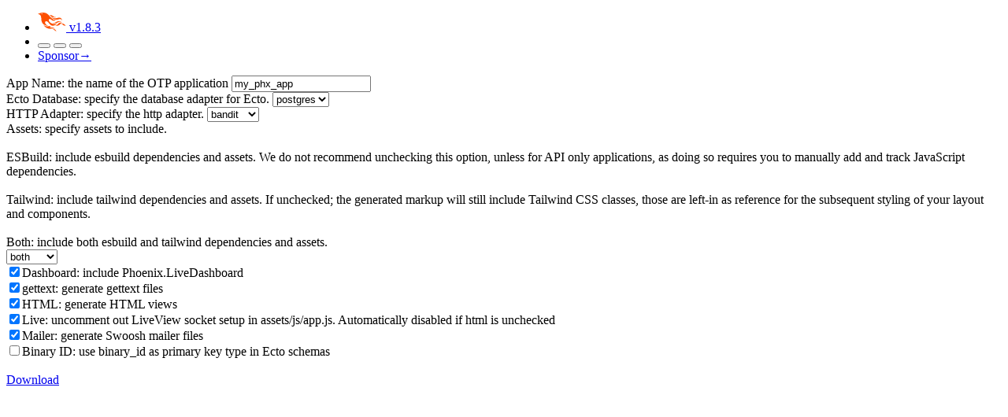

--- FILE ---
content_type: text/html; charset=utf-8
request_url: https://phx.new/
body_size: 3218
content:
<!DOCTYPE html>
<html lang="en">
  <head>
    <meta charset="utf-8">
    <meta name="viewport" content="width=device-width, initial-scale=1">
    <meta name="csrf-token" content="GGIKGjg5OAVdHE4iGGxXayI8EwwMURMiZ2DlhPS_2S6klUf3oOUDm8kg">
    <title data-suffix=" |&gt; generate a phoenix project">
      phx.new
     |&gt; generate a phoenix project</title>
    <link phx-track-static rel="stylesheet" href="/assets/css/app-b135fa2dce9877aa51f3d7edffe0c78a.css?vsn=d">
    <script defer phx-track-static type="text/javascript" src="/assets/js/app-cce6168e0fa080b00323f2edbb83be69.js?vsn=d">
    </script>
    <script>
      (() => {
        const setTheme = (theme) => {
          if (theme === "system") {
            localStorage.removeItem("phx:theme");
            document.documentElement.removeAttribute("data-theme");
          } else {
            localStorage.setItem("phx:theme", theme);
            document.documentElement.setAttribute("data-theme", theme);
          }
        };
        if (!document.documentElement.hasAttribute("data-theme")) {
          setTheme(localStorage.getItem("phx:theme") || "system");
        }
        window.addEventListener("storage", (e) => e.key === "phx:theme" && setTheme(e.newValue || "system"));
        
        window.addEventListener("phx:set-theme", (e) => setTheme(e.target.dataset.phxTheme));
      })();
    </script>
  </head>
  <body>
    <div id="phx-GJAhumBbNaj29SGh" data-phx-main data-phx-session="SFMyNTY.[base64].seQfOXnGtg1mCNdxF86NYPAcxyeXwoFunaywxKjNPJ0" data-phx-static="SFMyNTY.g2gDaAJhBnQAAAADdwJpZG0AAAAUcGh4LUdKQWh1bUJiTmFqMjlTR2h3BWZsYXNodAAAAAB3CmFzc2lnbl9uZXdqbgYAQThYGZwBYgABUYA.IYJx4ODMR8J2EK-LwiJYRic4_ZqV1PmCi4aa8w6CDgU"><header class="navbar px-4 sm:px-6 lg:px-8">
  <div class="flex-1">
    <ul class="flex flex-column px-1 space-x-4 items-center">
      <li>
        <a href="https://phoenixframework.org/" class="flex-1 flex w-fit items-center gap-2">
          <img src="/images/logo-06a11be1f2cdde2c851763d00bdd2e80.svg?vsn=d" width="36">
          <span class="whitespace-nowrap text-sm font-semibold">
            v1.8.3
          </span>
        </a>
      </li>
      <li>
        <div class="card relative flex flex-row items-center border-2 border-base-300 bg-base-300 rounded-full">
  <div class="absolute w-1/3 h-full rounded-full border-1 border-base-200 bg-base-100 brightness-200 left-0 [[data-theme=light]_&]:left-1/3 [[data-theme=dark]_&]:left-2/3 transition-[left]"></div>

  <button class="flex p-2 cursor-pointer w-1/3" phx-click="[[&quot;dispatch&quot;,{&quot;event&quot;:&quot;phx:set-theme&quot;}]]" data-phx-theme="system">
    <span class="hero-computer-desktop-micro size-4 opacity-75 hover:opacity-100"></span>
  </button>

  <button class="flex p-2 cursor-pointer w-1/3" phx-click="[[&quot;dispatch&quot;,{&quot;event&quot;:&quot;phx:set-theme&quot;}]]" data-phx-theme="light">
    <span class="hero-sun-micro size-4 opacity-75 hover:opacity-100"></span>
  </button>

  <button class="flex p-2 cursor-pointer w-1/3" phx-click="[[&quot;dispatch&quot;,{&quot;event&quot;:&quot;phx:set-theme&quot;}]]" data-phx-theme="dark">
    <span class="hero-moon-micro size-4 opacity-75 hover:opacity-100"></span>
  </button>
</div>
      </li>
      <li>
        <a class="btn btn-success" href="https://github.com/sponsors/tarpdalton?o=esb">
          Sponsor<span aria-hidden="true">&rarr;</span>
        </a>
      </li>
    </ul>
  </div>
</header>

<main class="px-4 py-20 sm:px-6 lg:px-8">
  <div class="mx-auto max-w-2xl space-y-4">
    
<div>
  <form method="post" phx-change="validate">
  
  
  
  <div class="fieldset">
    
    <div class="fieldset mb-2">
  <label>
    <span class="label mb-1">App Name: the name of the OTP application</span>
    <input type="text" name="app_name" value="my_phx_app" class="w-full input">
  </label>
  
</div>

    <div class="fieldset mb-2">
  <label>
    <span class="label mb-1">Ecto Database: specify the database adapter for Ecto.</span>
    <select name="ecto" class="w-full select">
      
      <option selected value="postgres">postgres</option><option value="mysql">mysql</option><option value="mssql">mssql</option><option value="sqlite3">sqlite3</option><option value="none">none</option>
    </select>
  </label>
  
</div>

    <div class="fieldset mb-2">
  <label>
    <span class="label mb-1">HTTP Adapter: specify the http adapter.</span>
    <select name="adapter" class="w-full select">
      
      <option value="cowboy">cowboy</option><option selected value="bandit">bandit</option>
    </select>
  </label>
  
</div>

    <span class="fieldset-label">
      Assets: specify assets to include. 
      <br>
      <br>
      ESBuild: include esbuild dependencies and assets. We do
      not recommend unchecking this option, unless for API only applications, as
      doing so requires you to manually add and track JavaScript dependencies.
      <br>
      <br>
      Tailwind: include tailwind dependencies and assets. If unchecked; the
      generated markup will still include Tailwind CSS classes, those are left-in
      as reference for the subsequent styling of your layout and components.
      <br>
      <br>
      Both: include both esbuild and tailwind dependencies and assets.
    </span>
    <div class="fieldset mb-2">
  <label>
    <span class="label mb-1"></span>
    <select name="assets" class="w-full select">
      
      <option selected value="both">both</option><option value="esbuild">esbuild</option><option value="tailwind">tailwind</option><option value="none">none</option>
    </select>
  </label>
  
</div>

    <div class="fieldset mb-2">
  <label>
    <input type="hidden" name="dashboard" value="false">
    <span class="label">
      <input type="checkbox" name="dashboard" value="true" checked class="checkbox checkbox-sm">Dashboard: include Phoenix.LiveDashboard
    </span>
  </label>
  
</div>

    <div class="fieldset mb-2">
  <label>
    <input type="hidden" name="gettext" value="false">
    <span class="label">
      <input type="checkbox" name="gettext" value="true" checked class="checkbox checkbox-sm">gettext: generate gettext files
    </span>
  </label>
  
</div>

    <div class="fieldset mb-2">
  <label>
    <input type="hidden" name="html" value="false">
    <span class="label">
      <input type="checkbox" name="html" value="true" checked class="checkbox checkbox-sm">HTML: generate HTML views
    </span>
  </label>
  
</div>

    <div class="fieldset mb-2">
  <label>
    <input type="hidden" name="live" value="false">
    <span class="label">
      <input type="checkbox" name="live" value="true" checked class="checkbox checkbox-sm">Live: uncomment out LiveView socket setup in assets/js/app.js.
            Automatically disabled if html is unchecked
    </span>
  </label>
  
</div>

    <div class="fieldset mb-2">
  <label>
    <input type="hidden" name="mailer" value="false">
    <span class="label">
      <input type="checkbox" name="mailer" value="true" checked class="checkbox checkbox-sm">Mailer: generate Swoosh mailer files
    </span>
  </label>
  
</div>

    <div class="fieldset mb-2">
  <label>
    <input type="hidden" name="binary_id" value="false">
    <span class="label">
      <input type="checkbox" name="binary_id" value="true" class="checkbox checkbox-sm">Binary ID: use binary_id as primary key type in Ecto schemas
    </span>
  </label>
  
</div>
    <br>
    <a href="/download/1a3b299e-c111-453b-9329-3f21a2db58f3?id=1a3b299e-c111-453b-9329-3f21a2db58f3" target="_blank" class="btn" download="my_phx_app">
      Download
    </a>
    
  
    
  </div>

</form>
</div>

  </div>
</main>

<div id="flash-group" aria-live="polite">
  
  

  <div id="client-error" phx-click="[[&quot;push&quot;,{&quot;value&quot;:{&quot;key&quot;:&quot;error&quot;},&quot;event&quot;:&quot;lv:clear-flash&quot;}],[&quot;hide&quot;,{&quot;time&quot;:200,&quot;to&quot;:&quot;#client-error&quot;,&quot;transition&quot;:[[&quot;transition-all&quot;,&quot;ease-in&quot;,&quot;duration-200&quot;],[&quot;opacity-100&quot;,&quot;translate-y-0&quot;,&quot;sm:scale-100&quot;],[&quot;opacity-0&quot;,&quot;translate-y-4&quot;,&quot;sm:translate-y-0&quot;,&quot;sm:scale-95&quot;]]}]]" role="alert" class="toast toast-top toast-end z-50" hidden phx-connected="[[&quot;hide&quot;,{&quot;time&quot;:200,&quot;to&quot;:&quot;#client-error&quot;,&quot;transition&quot;:[[&quot;transition-all&quot;,&quot;ease-in&quot;,&quot;duration-200&quot;],[&quot;opacity-100&quot;,&quot;translate-y-0&quot;,&quot;sm:scale-100&quot;],[&quot;opacity-0&quot;,&quot;translate-y-4&quot;,&quot;sm:translate-y-0&quot;,&quot;sm:scale-95&quot;]]}],[&quot;set_attr&quot;,{&quot;attr&quot;:[&quot;hidden&quot;,&quot;&quot;]}]]" phx-disconnected="[[&quot;show&quot;,{&quot;time&quot;:300,&quot;to&quot;:&quot;.phx-client-error #client-error&quot;,&quot;transition&quot;:[[&quot;transition-all&quot;,&quot;ease-out&quot;,&quot;duration-300&quot;],[&quot;opacity-0&quot;,&quot;translate-y-4&quot;,&quot;sm:translate-y-0&quot;,&quot;sm:scale-95&quot;],[&quot;opacity-100&quot;,&quot;translate-y-0&quot;,&quot;sm:scale-100&quot;]]}],[&quot;remove_attr&quot;,{&quot;attr&quot;:&quot;hidden&quot;}]]">
  <div class="alert w-80 sm:w-96 max-w-80 sm:max-w-96 text-wrap alert-error">
    
    <span class="hero-exclamation-circle size-5 shrink-0"></span>
    <div>
      <p class="font-semibold">We can&#39;t find the internet</p>
      <p>
    Attempting to reconnect
    <span class="hero-arrow-path ml-1 size-3 motion-safe:animate-spin"></span>
  </p>
    </div>
    <div class="flex-1"></div>
    <button type="button" class="group self-start cursor-pointer" aria-label="close">
      <span class="hero-x-mark size-5 opacity-40 group-hover:opacity-70"></span>
    </button>
  </div>
</div>

  <div id="server-error" phx-click="[[&quot;push&quot;,{&quot;value&quot;:{&quot;key&quot;:&quot;error&quot;},&quot;event&quot;:&quot;lv:clear-flash&quot;}],[&quot;hide&quot;,{&quot;time&quot;:200,&quot;to&quot;:&quot;#server-error&quot;,&quot;transition&quot;:[[&quot;transition-all&quot;,&quot;ease-in&quot;,&quot;duration-200&quot;],[&quot;opacity-100&quot;,&quot;translate-y-0&quot;,&quot;sm:scale-100&quot;],[&quot;opacity-0&quot;,&quot;translate-y-4&quot;,&quot;sm:translate-y-0&quot;,&quot;sm:scale-95&quot;]]}]]" role="alert" class="toast toast-top toast-end z-50" hidden phx-connected="[[&quot;hide&quot;,{&quot;time&quot;:200,&quot;to&quot;:&quot;#server-error&quot;,&quot;transition&quot;:[[&quot;transition-all&quot;,&quot;ease-in&quot;,&quot;duration-200&quot;],[&quot;opacity-100&quot;,&quot;translate-y-0&quot;,&quot;sm:scale-100&quot;],[&quot;opacity-0&quot;,&quot;translate-y-4&quot;,&quot;sm:translate-y-0&quot;,&quot;sm:scale-95&quot;]]}],[&quot;set_attr&quot;,{&quot;attr&quot;:[&quot;hidden&quot;,&quot;&quot;]}]]" phx-disconnected="[[&quot;show&quot;,{&quot;time&quot;:300,&quot;to&quot;:&quot;.phx-server-error #server-error&quot;,&quot;transition&quot;:[[&quot;transition-all&quot;,&quot;ease-out&quot;,&quot;duration-300&quot;],[&quot;opacity-0&quot;,&quot;translate-y-4&quot;,&quot;sm:translate-y-0&quot;,&quot;sm:scale-95&quot;],[&quot;opacity-100&quot;,&quot;translate-y-0&quot;,&quot;sm:scale-100&quot;]]}],[&quot;remove_attr&quot;,{&quot;attr&quot;:&quot;hidden&quot;}]]">
  <div class="alert w-80 sm:w-96 max-w-80 sm:max-w-96 text-wrap alert-error">
    
    <span class="hero-exclamation-circle size-5 shrink-0"></span>
    <div>
      <p class="font-semibold">Something went wrong!</p>
      <p>
    Attempting to reconnect
    <span class="hero-arrow-path ml-1 size-3 motion-safe:animate-spin"></span>
  </p>
    </div>
    <div class="flex-1"></div>
    <button type="button" class="group self-start cursor-pointer" aria-label="close">
      <span class="hero-x-mark size-5 opacity-40 group-hover:opacity-70"></span>
    </button>
  </div>
</div>
</div></div>
  <script defer src="https://static.cloudflareinsights.com/beacon.min.js/vcd15cbe7772f49c399c6a5babf22c1241717689176015" integrity="sha512-ZpsOmlRQV6y907TI0dKBHq9Md29nnaEIPlkf84rnaERnq6zvWvPUqr2ft8M1aS28oN72PdrCzSjY4U6VaAw1EQ==" data-cf-beacon='{"version":"2024.11.0","token":"2732b23e8a084f25b6b258aa87caa233","r":1,"server_timing":{"name":{"cfCacheStatus":true,"cfEdge":true,"cfExtPri":true,"cfL4":true,"cfOrigin":true,"cfSpeedBrain":true},"location_startswith":null}}' crossorigin="anonymous"></script>
</body>
</html>

--- FILE ---
content_type: image/svg+xml
request_url: https://phx.new/images/logo-06a11be1f2cdde2c851763d00bdd2e80.svg?vsn=d
body_size: 1091
content:
<svg xmlns="http://www.w3.org/2000/svg" viewBox="0 0 71 48" fill="currentColor" aria-hidden="true">
  <path
    d="m26.371 33.477-.552-.1c-3.92-.729-6.397-3.1-7.57-6.829-.733-2.324.597-4.035 3.035-4.148 1.995-.092 3.362 1.055 4.57 2.39 1.557 1.72 2.984 3.558 4.514 5.305 2.202 2.515 4.797 4.134 8.347 3.634 3.183-.448 5.958-1.725 8.371-3.828.363-.316.761-.592 1.144-.886l-.241-.284c-2.027.63-4.093.841-6.205.735-3.195-.16-6.24-.828-8.964-2.582-2.486-1.601-4.319-3.746-5.19-6.611-.704-2.315.736-3.934 3.135-3.6.948.133 1.746.56 2.463 1.165.583.493 1.143 1.015 1.738 1.493 2.8 2.25 6.712 2.375 10.265-.068-5.842-.026-9.817-3.24-13.308-7.313-1.366-1.594-2.7-3.216-4.095-4.785-2.698-3.036-5.692-5.71-9.79-6.623C12.8-.623 7.745.14 2.893 2.361 1.926 2.804.997 3.319 0 4.149c.494 0 .763.006 1.032 0 2.446-.064 4.28 1.023 5.602 3.024.962 1.457 1.415 3.104 1.761 4.798.513 2.515.247 5.078.544 7.605.761 6.494 4.08 11.026 10.26 13.346 2.267.852 4.591 1.135 7.172.555ZM10.751 3.852c-.976.246-1.756-.148-2.56-.962 1.377-.343 2.592-.476 3.897-.528-.107.848-.607 1.306-1.336 1.49Zm32.002 37.924c-.085-.626-.62-.901-1.04-1.228-1.857-1.446-4.03-1.958-6.333-2-1.375-.026-2.735-.128-4.031-.61-.595-.22-1.26-.505-1.244-1.272.015-.78.693-1 1.31-1.184.505-.15 1.026-.247 1.6-.382-1.46-.936-2.886-1.065-4.787-.3-2.993 1.202-5.943 1.06-8.926-.017-1.684-.608-3.179-1.563-4.735-2.408l-.077.057c1.29 2.115 3.034 3.817 5.004 5.271 3.793 2.8 7.936 4.471 12.784 3.73A66.714 66.714 0 0 1 37 40.877c1.98-.16 3.866.398 5.753.899Zm-9.14-30.345c-.105-.076-.206-.266-.42-.069 1.745 2.36 3.985 4.098 6.683 5.193 4.354 1.767 8.773 2.07 13.293.51 3.51-1.21 6.033-.028 7.343 3.38.19-3.955-2.137-6.837-5.843-7.401-2.084-.318-4.01.373-5.962.94-5.434 1.575-10.485.798-15.094-2.553Zm27.085 15.425c.708.059 1.416.123 2.124.185-1.6-1.405-3.55-1.517-5.523-1.404-3.003.17-5.167 1.903-7.14 3.972-1.739 1.824-3.31 3.87-5.903 4.604.043.078.054.117.066.117.35.005.699.021 1.047.005 3.768-.17 7.317-.965 10.14-3.7.89-.86 1.685-1.817 2.544-2.71.716-.746 1.584-1.159 2.645-1.07Zm-8.753-4.67c-2.812.246-5.254 1.409-7.548 2.943-1.766 1.18-3.654 1.738-5.776 1.37-.374-.066-.75-.114-1.124-.17l-.013.156c.135.07.265.151.405.207.354.14.702.308 1.07.395 4.083.971 7.992.474 11.516-1.803 2.221-1.435 4.521-1.707 7.013-1.336.252.038.503.083.756.107.234.022.479.255.795.003-2.179-1.574-4.526-2.096-7.094-1.872Zm-10.049-9.544c1.475.051 2.943-.142 4.486-1.059-.452.04-.643.04-.827.076-2.126.424-4.033-.04-5.733-1.383-.623-.493-1.257-.974-1.889-1.457-2.503-1.914-5.374-2.555-8.514-2.5.05.154.054.26.108.315 3.417 3.455 7.371 5.836 12.369 6.008Zm24.727 17.731c-2.114-2.097-4.952-2.367-7.578-.537 1.738.078 3.043.632 4.101 1.728a13 13 0 0 0 1.182 1.106c1.6 1.29 4.311 1.352 5.896.155-1.861-.726-1.861-.726-3.601-2.452Zm-21.058 16.06c-1.858-3.46-4.981-4.24-8.59-4.008a9.667 9.667 0 0 1 2.977 1.39c.84.586 1.547 1.311 2.243 2.055 1.38 1.473 3.534 2.376 4.962 2.07-.656-.412-1.238-.848-1.592-1.507Zl-.006.006-.036-.004.021.018.012.053Za.127.127 0 0 0 .015.043c.005.008.038 0 .058-.002Zl-.008.01.005.026.024.014Z"
    fill="#FD4F00"
  />
</svg>


--- FILE ---
content_type: text/javascript
request_url: https://phx.new/assets/js/app-cce6168e0fa080b00323f2edbb83be69.js?vsn=d
body_size: 41719
content:
(()=>{var Ti=Object.create;var Dt=Object.defineProperty;var _i=Object.getOwnPropertyDescriptor;var Pi=Object.getOwnPropertyNames;var Ri=Object.getPrototypeOf,xi=Object.prototype.hasOwnProperty;var Li=(t,e)=>()=>(e||t((e={exports:{}}).exports,e),e.exports);var Ii=(t,e,i,s)=>{if(e&&typeof e=="object"||typeof e=="function")for(let n of Pi(e))!xi.call(t,n)&&n!==i&&Dt(t,n,{get:()=>e[n],enumerable:!(s=_i(e,n))||s.enumerable});return t};var Oi=(t,e,i)=>(i=t!=null?Ti(Ri(t)):{},Ii(e||!t||!t.__esModule?Dt(i,"default",{value:t,enumerable:!0}):i,t));var Ei=Li((ki,rt)=>{(function(t,e){"use strict";var i,s,n,r=null,o=null,a=null,h=function(m,d,v){m.addEventListener?m.addEventListener(d,v,!1):m.attachEvent?m.attachEvent("on"+d,v):m["on"+d]=v},l={autoRun:!0,barThickness:3,barColors:{0:"rgba(26,  188, 156, .9)",".25":"rgba(52,  152, 219, .9)",".50":"rgba(241, 196, 15,  .9)",".75":"rgba(230, 126, 34,  .9)","1.0":"rgba(211, 84,  0,   .9)"},shadowBlur:10,shadowColor:"rgba(0,   0,   0,   .6)",className:null},u=function(){i.width=t.innerWidth,i.height=l.barThickness*5;var m=i.getContext("2d");m.shadowBlur=l.shadowBlur,m.shadowColor=l.shadowColor;var d=m.createLinearGradient(0,0,i.width,0);for(var v in l.barColors)d.addColorStop(v,l.barColors[v]);m.lineWidth=l.barThickness,m.beginPath(),m.moveTo(0,l.barThickness/2),m.lineTo(Math.ceil(s*i.width),l.barThickness/2),m.strokeStyle=d,m.stroke()},p=function(){i=e.createElement("canvas");var m=i.style;m.position="fixed",m.top=m.left=m.right=m.margin=m.padding=0,m.zIndex=100001,m.display="none",l.className&&i.classList.add(l.className),h(t,"resize",u)},g={config:function(m){for(var d in m)l.hasOwnProperty(d)&&(l[d]=m[d])},show:function(m){if(!n)if(m){if(a)return;a=setTimeout(()=>g.show(),m)}else n=!0,o!==null&&t.cancelAnimationFrame(o),i||p(),i.parentElement||e.body.appendChild(i),i.style.opacity=1,i.style.display="block",g.progress(0),l.autoRun&&function d(){r=t.requestAnimationFrame(d),g.progress("+"+.05*Math.pow(1-Math.sqrt(s),2))}()},progress:function(m){return typeof m>"u"||(typeof m=="string"&&(m=(m.indexOf("+")>=0||m.indexOf("-")>=0?s:0)+parseFloat(m)),s=m>1?1:m,u()),s},hide:function(){clearTimeout(a),a=null,n&&(n=!1,r!=null&&(t.cancelAnimationFrame(r),r=null),function m(){if(g.progress("+.1")>=1&&(i.style.opacity-=.05,i.style.opacity<=.05)){i.style.display="none",o=null;return}o=t.requestAnimationFrame(m)}())}};typeof rt=="object"&&typeof rt.exports=="object"?rt.exports=g:typeof define=="function"&&define.amd?define(function(){return g}):this.topbar=g}).call(ki,window,document)});(function(){var t=e();function e(){if(typeof window.CustomEvent=="function")return window.CustomEvent;function n(r,o){o=o||{bubbles:!1,cancelable:!1,detail:void 0};var a=document.createEvent("CustomEvent");return a.initCustomEvent(r,o.bubbles,o.cancelable,o.detail),a}return n.prototype=window.Event.prototype,n}function i(n,r){var o=document.createElement("input");return o.type="hidden",o.name=n,o.value=r,o}function s(n,r){var o=n.getAttribute("data-to"),a=i("_method",n.getAttribute("data-method")),h=i("_csrf_token",n.getAttribute("data-csrf")),l=document.createElement("form"),u=document.createElement("input"),p=n.getAttribute("target");l.method=n.getAttribute("data-method")==="get"?"get":"post",l.action=o,l.style.display="none",p?l.target=p:r&&(l.target="_blank"),l.appendChild(h),l.appendChild(a),document.body.appendChild(l),u.type="submit",l.appendChild(u),u.click()}window.addEventListener("click",function(n){var r=n.target;if(!n.defaultPrevented)for(;r&&r.getAttribute;){var o=new t("phoenix.link.click",{bubbles:!0,cancelable:!0});if(!r.dispatchEvent(o))return n.preventDefault(),n.stopImmediatePropagation(),!1;if(r.getAttribute("data-method")&&r.getAttribute("data-to"))return s(r,n.metaKey||n.shiftKey),n.preventDefault(),!1;r=r.parentNode}},!1),window.addEventListener("phoenix.link.click",function(n){var r=n.target.getAttribute("data-confirm");r&&!window.confirm(r)&&n.preventDefault()},!1)})();var Pe=t=>typeof t=="function"?t:function(){return t},Di=typeof self<"u"?self:null,ve=typeof window<"u"?window:null,W=Di||ve||globalThis,Hi="2.0.0",K={connecting:0,open:1,closing:2,closed:3},Mi=1e4,Ni=1e3,j={closed:"closed",errored:"errored",joined:"joined",joining:"joining",leaving:"leaving"},ee={close:"phx_close",error:"phx_error",join:"phx_join",reply:"phx_reply",leave:"phx_leave"},ct={longpoll:"longpoll",websocket:"websocket"},$i={complete:4},dt="base64url.bearer.phx.",Be=class{constructor(t,e,i,s){this.channel=t,this.event=e,this.payload=i||function(){return{}},this.receivedResp=null,this.timeout=s,this.timeoutTimer=null,this.recHooks=[],this.sent=!1}resend(t){this.timeout=t,this.reset(),this.send()}send(){this.hasReceived("timeout")||(this.startTimeout(),this.sent=!0,this.channel.socket.push({topic:this.channel.topic,event:this.event,payload:this.payload(),ref:this.ref,join_ref:this.channel.joinRef()}))}receive(t,e){return this.hasReceived(t)&&e(this.receivedResp.response),this.recHooks.push({status:t,callback:e}),this}reset(){this.cancelRefEvent(),this.ref=null,this.refEvent=null,this.receivedResp=null,this.sent=!1}matchReceive({status:t,response:e,_ref:i}){this.recHooks.filter(s=>s.status===t).forEach(s=>s.callback(e))}cancelRefEvent(){this.refEvent&&this.channel.off(this.refEvent)}cancelTimeout(){clearTimeout(this.timeoutTimer),this.timeoutTimer=null}startTimeout(){this.timeoutTimer&&this.cancelTimeout(),this.ref=this.channel.socket.makeRef(),this.refEvent=this.channel.replyEventName(this.ref),this.channel.on(this.refEvent,t=>{this.cancelRefEvent(),this.cancelTimeout(),this.receivedResp=t,this.matchReceive(t)}),this.timeoutTimer=setTimeout(()=>{this.trigger("timeout",{})},this.timeout)}hasReceived(t){return this.receivedResp&&this.receivedResp.status===t}trigger(t,e){this.channel.trigger(this.refEvent,{status:t,response:e})}},Ht=class{constructor(t,e){this.callback=t,this.timerCalc=e,this.timer=null,this.tries=0}reset(){this.tries=0,clearTimeout(this.timer)}scheduleTimeout(){clearTimeout(this.timer),this.timer=setTimeout(()=>{this.tries=this.tries+1,this.callback()},this.timerCalc(this.tries+1))}},Fi=class{constructor(t,e,i){this.state=j.closed,this.topic=t,this.params=Pe(e||{}),this.socket=i,this.bindings=[],this.bindingRef=0,this.timeout=this.socket.timeout,this.joinedOnce=!1,this.joinPush=new Be(this,ee.join,this.params,this.timeout),this.pushBuffer=[],this.stateChangeRefs=[],this.rejoinTimer=new Ht(()=>{this.socket.isConnected()&&this.rejoin()},this.socket.rejoinAfterMs),this.stateChangeRefs.push(this.socket.onError(()=>this.rejoinTimer.reset())),this.stateChangeRefs.push(this.socket.onOpen(()=>{this.rejoinTimer.reset(),this.isErrored()&&this.rejoin()})),this.joinPush.receive("ok",()=>{this.state=j.joined,this.rejoinTimer.reset(),this.pushBuffer.forEach(s=>s.send()),this.pushBuffer=[]}),this.joinPush.receive("error",()=>{this.state=j.errored,this.socket.isConnected()&&this.rejoinTimer.scheduleTimeout()}),this.onClose(()=>{this.rejoinTimer.reset(),this.socket.hasLogger()&&this.socket.log("channel",`close ${this.topic} ${this.joinRef()}`),this.state=j.closed,this.socket.remove(this)}),this.onError(s=>{this.socket.hasLogger()&&this.socket.log("channel",`error ${this.topic}`,s),this.isJoining()&&this.joinPush.reset(),this.state=j.errored,this.socket.isConnected()&&this.rejoinTimer.scheduleTimeout()}),this.joinPush.receive("timeout",()=>{this.socket.hasLogger()&&this.socket.log("channel",`timeout ${this.topic} (${this.joinRef()})`,this.joinPush.timeout),new Be(this,ee.leave,Pe({}),this.timeout).send(),this.state=j.errored,this.joinPush.reset(),this.socket.isConnected()&&this.rejoinTimer.scheduleTimeout()}),this.on(ee.reply,(s,n)=>{this.trigger(this.replyEventName(n),s)})}join(t=this.timeout){if(this.joinedOnce)throw new Error("tried to join multiple times. 'join' can only be called a single time per channel instance");return this.timeout=t,this.joinedOnce=!0,this.rejoin(),this.joinPush}onClose(t){this.on(ee.close,t)}onError(t){return this.on(ee.error,e=>t(e))}on(t,e){let i=this.bindingRef++;return this.bindings.push({event:t,ref:i,callback:e}),i}off(t,e){this.bindings=this.bindings.filter(i=>!(i.event===t&&(typeof e>"u"||e===i.ref)))}canPush(){return this.socket.isConnected()&&this.isJoined()}push(t,e,i=this.timeout){if(e=e||{},!this.joinedOnce)throw new Error(`tried to push '${t}' to '${this.topic}' before joining. Use channel.join() before pushing events`);let s=new Be(this,t,function(){return e},i);return this.canPush()?s.send():(s.startTimeout(),this.pushBuffer.push(s)),s}leave(t=this.timeout){this.rejoinTimer.reset(),this.joinPush.cancelTimeout(),this.state=j.leaving;let e=()=>{this.socket.hasLogger()&&this.socket.log("channel",`leave ${this.topic}`),this.trigger(ee.close,"leave")},i=new Be(this,ee.leave,Pe({}),t);return i.receive("ok",()=>e()).receive("timeout",()=>e()),i.send(),this.canPush()||i.trigger("ok",{}),i}onMessage(t,e,i){return e}isMember(t,e,i,s){return this.topic!==t?!1:s&&s!==this.joinRef()?(this.socket.hasLogger()&&this.socket.log("channel","dropping outdated message",{topic:t,event:e,payload:i,joinRef:s}),!1):!0}joinRef(){return this.joinPush.ref}rejoin(t=this.timeout){this.isLeaving()||(this.socket.leaveOpenTopic(this.topic),this.state=j.joining,this.joinPush.resend(t))}trigger(t,e,i,s){let n=this.onMessage(t,e,i,s);if(e&&!n)throw new Error("channel onMessage callbacks must return the payload, modified or unmodified");let r=this.bindings.filter(o=>o.event===t);for(let o=0;o<r.length;o++)r[o].callback(n,i,s||this.joinRef())}replyEventName(t){return`chan_reply_${t}`}isClosed(){return this.state===j.closed}isErrored(){return this.state===j.errored}isJoined(){return this.state===j.joined}isJoining(){return this.state===j.joining}isLeaving(){return this.state===j.leaving}},Je=class{static request(t,e,i,s,n,r,o){if(W.XDomainRequest){let a=new W.XDomainRequest;return this.xdomainRequest(a,t,e,s,n,r,o)}else if(W.XMLHttpRequest){let a=new W.XMLHttpRequest;return this.xhrRequest(a,t,e,i,s,n,r,o)}else{if(W.fetch&&W.AbortController)return this.fetchRequest(t,e,i,s,n,r,o);throw new Error("No suitable XMLHttpRequest implementation found")}}static fetchRequest(t,e,i,s,n,r,o){let a={method:t,headers:i,body:s},h=null;if(n){h=new AbortController;let l=setTimeout(()=>h.abort(),n);a.signal=h.signal}return W.fetch(e,a).then(l=>l.text()).then(l=>this.parseJSON(l)).then(l=>o&&o(l)).catch(l=>{l.name==="AbortError"&&r?r():o&&o(null)}),h}static xdomainRequest(t,e,i,s,n,r,o){return t.timeout=n,t.open(e,i),t.onload=()=>{let a=this.parseJSON(t.responseText);o&&o(a)},r&&(t.ontimeout=r),t.onprogress=()=>{},t.send(s),t}static xhrRequest(t,e,i,s,n,r,o,a){t.open(e,i,!0),t.timeout=r;for(let[h,l]of Object.entries(s))t.setRequestHeader(h,l);return t.onerror=()=>a&&a(null),t.onreadystatechange=()=>{if(t.readyState===$i.complete&&a){let h=this.parseJSON(t.responseText);a(h)}},o&&(t.ontimeout=o),t.send(n),t}static parseJSON(t){if(!t||t==="")return null;try{return JSON.parse(t)}catch{return console&&console.log("failed to parse JSON response",t),null}}static serialize(t,e){let i=[];for(var s in t){if(!Object.prototype.hasOwnProperty.call(t,s))continue;let n=e?`${e}[${s}]`:s,r=t[s];typeof r=="object"?i.push(this.serialize(r,n)):i.push(encodeURIComponent(n)+"="+encodeURIComponent(r))}return i.join("&")}static appendParams(t,e){if(Object.keys(e).length===0)return t;let i=t.match(/\?/)?"&":"?";return`${t}${i}${this.serialize(e)}`}},Ui=t=>{let e="",i=new Uint8Array(t),s=i.byteLength;for(let n=0;n<s;n++)e+=String.fromCharCode(i[n]);return btoa(e)},_e=class{constructor(t,e){e&&e.length===2&&e[1].startsWith(dt)&&(this.authToken=atob(e[1].slice(dt.length))),this.endPoint=null,this.token=null,this.skipHeartbeat=!0,this.reqs=new Set,this.awaitingBatchAck=!1,this.currentBatch=null,this.currentBatchTimer=null,this.batchBuffer=[],this.onopen=function(){},this.onerror=function(){},this.onmessage=function(){},this.onclose=function(){},this.pollEndpoint=this.normalizeEndpoint(t),this.readyState=K.connecting,setTimeout(()=>this.poll(),0)}normalizeEndpoint(t){return t.replace("ws://","http://").replace("wss://","https://").replace(new RegExp("(.*)/"+ct.websocket),"$1/"+ct.longpoll)}endpointURL(){return Je.appendParams(this.pollEndpoint,{token:this.token})}closeAndRetry(t,e,i){this.close(t,e,i),this.readyState=K.connecting}ontimeout(){this.onerror("timeout"),this.closeAndRetry(1005,"timeout",!1)}isActive(){return this.readyState===K.open||this.readyState===K.connecting}poll(){let t={Accept:"application/json"};this.authToken&&(t["X-Phoenix-AuthToken"]=this.authToken),this.ajax("GET",t,null,()=>this.ontimeout(),e=>{if(e){var{status:i,token:s,messages:n}=e;if(i===410&&this.token!==null){this.onerror(410),this.closeAndRetry(3410,"session_gone",!1);return}this.token=s}else i=0;switch(i){case 200:n.forEach(r=>{setTimeout(()=>this.onmessage({data:r}),0)}),this.poll();break;case 204:this.poll();break;case 410:this.readyState=K.open,this.onopen({}),this.poll();break;case 403:this.onerror(403),this.close(1008,"forbidden",!1);break;case 0:case 500:this.onerror(500),this.closeAndRetry(1011,"internal server error",500);break;default:throw new Error(`unhandled poll status ${i}`)}})}send(t){typeof t!="string"&&(t=Ui(t)),this.currentBatch?this.currentBatch.push(t):this.awaitingBatchAck?this.batchBuffer.push(t):(this.currentBatch=[t],this.currentBatchTimer=setTimeout(()=>{this.batchSend(this.currentBatch),this.currentBatch=null},0))}batchSend(t){this.awaitingBatchAck=!0,this.ajax("POST",{"Content-Type":"application/x-ndjson"},t.join(`
`),()=>this.onerror("timeout"),e=>{this.awaitingBatchAck=!1,!e||e.status!==200?(this.onerror(e&&e.status),this.closeAndRetry(1011,"internal server error",!1)):this.batchBuffer.length>0&&(this.batchSend(this.batchBuffer),this.batchBuffer=[])})}close(t,e,i){for(let n of this.reqs)n.abort();this.readyState=K.closed;let s=Object.assign({code:1e3,reason:void 0,wasClean:!0},{code:t,reason:e,wasClean:i});this.batchBuffer=[],clearTimeout(this.currentBatchTimer),this.currentBatchTimer=null,typeof CloseEvent<"u"?this.onclose(new CloseEvent("close",s)):this.onclose(s)}ajax(t,e,i,s,n){let r,o=()=>{this.reqs.delete(r),s()};r=Je.request(t,this.endpointURL(),e,i,this.timeout,o,a=>{this.reqs.delete(r),this.isActive()&&n(a)}),this.reqs.add(r)}};var Ve={HEADER_LENGTH:1,META_LENGTH:4,KINDS:{push:0,reply:1,broadcast:2},encode(t,e){if(t.payload.constructor===ArrayBuffer)return e(this.binaryEncode(t));{let i=[t.join_ref,t.ref,t.topic,t.event,t.payload];return e(JSON.stringify(i))}},decode(t,e){if(t.constructor===ArrayBuffer)return e(this.binaryDecode(t));{let[i,s,n,r,o]=JSON.parse(t);return e({join_ref:i,ref:s,topic:n,event:r,payload:o})}},binaryEncode(t){let{join_ref:e,ref:i,event:s,topic:n,payload:r}=t,o=this.META_LENGTH+e.length+i.length+n.length+s.length,a=new ArrayBuffer(this.HEADER_LENGTH+o),h=new DataView(a),l=0;h.setUint8(l++,this.KINDS.push),h.setUint8(l++,e.length),h.setUint8(l++,i.length),h.setUint8(l++,n.length),h.setUint8(l++,s.length),Array.from(e,p=>h.setUint8(l++,p.charCodeAt(0))),Array.from(i,p=>h.setUint8(l++,p.charCodeAt(0))),Array.from(n,p=>h.setUint8(l++,p.charCodeAt(0))),Array.from(s,p=>h.setUint8(l++,p.charCodeAt(0)));var u=new Uint8Array(a.byteLength+r.byteLength);return u.set(new Uint8Array(a),0),u.set(new Uint8Array(r),a.byteLength),u.buffer},binaryDecode(t){let e=new DataView(t),i=e.getUint8(0),s=new TextDecoder;switch(i){case this.KINDS.push:return this.decodePush(t,e,s);case this.KINDS.reply:return this.decodeReply(t,e,s);case this.KINDS.broadcast:return this.decodeBroadcast(t,e,s)}},decodePush(t,e,i){let s=e.getUint8(1),n=e.getUint8(2),r=e.getUint8(3),o=this.HEADER_LENGTH+this.META_LENGTH-1,a=i.decode(t.slice(o,o+s));o=o+s;let h=i.decode(t.slice(o,o+n));o=o+n;let l=i.decode(t.slice(o,o+r));o=o+r;let u=t.slice(o,t.byteLength);return{join_ref:a,ref:null,topic:h,event:l,payload:u}},decodeReply(t,e,i){let s=e.getUint8(1),n=e.getUint8(2),r=e.getUint8(3),o=e.getUint8(4),a=this.HEADER_LENGTH+this.META_LENGTH,h=i.decode(t.slice(a,a+s));a=a+s;let l=i.decode(t.slice(a,a+n));a=a+n;let u=i.decode(t.slice(a,a+r));a=a+r;let p=i.decode(t.slice(a,a+o));a=a+o;let g=t.slice(a,t.byteLength),m={status:p,response:g};return{join_ref:h,ref:l,topic:u,event:ee.reply,payload:m}},decodeBroadcast(t,e,i){let s=e.getUint8(1),n=e.getUint8(2),r=this.HEADER_LENGTH+2,o=i.decode(t.slice(r,r+s));r=r+s;let a=i.decode(t.slice(r,r+n));r=r+n;let h=t.slice(r,t.byteLength);return{join_ref:null,ref:null,topic:o,event:a,payload:h}}},Mt=class{constructor(t,e={}){this.stateChangeCallbacks={open:[],close:[],error:[],message:[]},this.channels=[],this.sendBuffer=[],this.ref=0,this.fallbackRef=null,this.timeout=e.timeout||Mi,this.transport=e.transport||W.WebSocket||_e,this.primaryPassedHealthCheck=!1,this.longPollFallbackMs=e.longPollFallbackMs,this.fallbackTimer=null,this.sessionStore=e.sessionStorage||W&&W.sessionStorage,this.establishedConnections=0,this.defaultEncoder=Ve.encode.bind(Ve),this.defaultDecoder=Ve.decode.bind(Ve),this.closeWasClean=!1,this.disconnecting=!1,this.binaryType=e.binaryType||"arraybuffer",this.connectClock=1,this.pageHidden=!1,this.transport!==_e?(this.encode=e.encode||this.defaultEncoder,this.decode=e.decode||this.defaultDecoder):(this.encode=this.defaultEncoder,this.decode=this.defaultDecoder);let i=null;ve&&ve.addEventListener&&(ve.addEventListener("pagehide",s=>{this.conn&&(this.disconnect(),i=this.connectClock)}),ve.addEventListener("pageshow",s=>{i===this.connectClock&&(i=null,this.connect())}),ve.addEventListener("visibilitychange",()=>{document.visibilityState==="hidden"?this.pageHidden=!0:(this.pageHidden=!1,this.isConnected()||this.teardown(()=>this.connect()))})),this.heartbeatIntervalMs=e.heartbeatIntervalMs||3e4,this.rejoinAfterMs=s=>e.rejoinAfterMs?e.rejoinAfterMs(s):[1e3,2e3,5e3][s-1]||1e4,this.reconnectAfterMs=s=>e.reconnectAfterMs?e.reconnectAfterMs(s):[10,50,100,150,200,250,500,1e3,2e3][s-1]||5e3,this.logger=e.logger||null,!this.logger&&e.debug&&(this.logger=(s,n,r)=>{console.log(`${s}: ${n}`,r)}),this.longpollerTimeout=e.longpollerTimeout||2e4,this.params=Pe(e.params||{}),this.endPoint=`${t}/${ct.websocket}`,this.vsn=e.vsn||Hi,this.heartbeatTimeoutTimer=null,this.heartbeatTimer=null,this.pendingHeartbeatRef=null,this.reconnectTimer=new Ht(()=>{if(this.pageHidden){this.log("Not reconnecting as page is hidden!"),this.teardown();return}this.teardown(()=>this.connect())},this.reconnectAfterMs),this.authToken=e.authToken}getLongPollTransport(){return _e}replaceTransport(t){this.connectClock++,this.closeWasClean=!0,clearTimeout(this.fallbackTimer),this.reconnectTimer.reset(),this.conn&&(this.conn.close(),this.conn=null),this.transport=t}protocol(){return location.protocol.match(/^https/)?"wss":"ws"}endPointURL(){let t=Je.appendParams(Je.appendParams(this.endPoint,this.params()),{vsn:this.vsn});return t.charAt(0)!=="/"?t:t.charAt(1)==="/"?`${this.protocol()}:${t}`:`${this.protocol()}://${location.host}${t}`}disconnect(t,e,i){this.connectClock++,this.disconnecting=!0,this.closeWasClean=!0,clearTimeout(this.fallbackTimer),this.reconnectTimer.reset(),this.teardown(()=>{this.disconnecting=!1,t&&t()},e,i)}connect(t){t&&(console&&console.log("passing params to connect is deprecated. Instead pass :params to the Socket constructor"),this.params=Pe(t)),!(this.conn&&!this.disconnecting)&&(this.longPollFallbackMs&&this.transport!==_e?this.connectWithFallback(_e,this.longPollFallbackMs):this.transportConnect())}log(t,e,i){this.logger&&this.logger(t,e,i)}hasLogger(){return this.logger!==null}onOpen(t){let e=this.makeRef();return this.stateChangeCallbacks.open.push([e,t]),e}onClose(t){let e=this.makeRef();return this.stateChangeCallbacks.close.push([e,t]),e}onError(t){let e=this.makeRef();return this.stateChangeCallbacks.error.push([e,t]),e}onMessage(t){let e=this.makeRef();return this.stateChangeCallbacks.message.push([e,t]),e}ping(t){if(!this.isConnected())return!1;let e=this.makeRef(),i=Date.now();this.push({topic:"phoenix",event:"heartbeat",payload:{},ref:e});let s=this.onMessage(n=>{n.ref===e&&(this.off([s]),t(Date.now()-i))});return!0}transportConnect(){this.connectClock++,this.closeWasClean=!1;let t;this.authToken&&(t=["phoenix",`${dt}${btoa(this.authToken).replace(/=/g,"")}`]),this.conn=new this.transport(this.endPointURL(),t),this.conn.binaryType=this.binaryType,this.conn.timeout=this.longpollerTimeout,this.conn.onopen=()=>this.onConnOpen(),this.conn.onerror=e=>this.onConnError(e),this.conn.onmessage=e=>this.onConnMessage(e),this.conn.onclose=e=>this.onConnClose(e)}getSession(t){return this.sessionStore&&this.sessionStore.getItem(t)}storeSession(t,e){this.sessionStore&&this.sessionStore.setItem(t,e)}connectWithFallback(t,e=2500){clearTimeout(this.fallbackTimer);let i=!1,s=!0,n,r,o=a=>{this.log("transport",`falling back to ${t.name}...`,a),this.off([n,r]),s=!1,this.replaceTransport(t),this.transportConnect()};if(this.getSession(`phx:fallback:${t.name}`))return o("memorized");this.fallbackTimer=setTimeout(o,e),r=this.onError(a=>{this.log("transport","error",a),s&&!i&&(clearTimeout(this.fallbackTimer),o(a))}),this.fallbackRef&&this.off([this.fallbackRef]),this.fallbackRef=this.onOpen(()=>{if(i=!0,!s)return this.primaryPassedHealthCheck||this.storeSession(`phx:fallback:${t.name}`,"true"),this.log("transport",`established ${t.name} fallback`);clearTimeout(this.fallbackTimer),this.fallbackTimer=setTimeout(o,e),this.ping(a=>{this.log("transport","connected to primary after",a),this.primaryPassedHealthCheck=!0,clearTimeout(this.fallbackTimer)})}),this.transportConnect()}clearHeartbeats(){clearTimeout(this.heartbeatTimer),clearTimeout(this.heartbeatTimeoutTimer)}onConnOpen(){this.hasLogger()&&this.log("transport",`${this.transport.name} connected to ${this.endPointURL()}`),this.closeWasClean=!1,this.disconnecting=!1,this.establishedConnections++,this.flushSendBuffer(),this.reconnectTimer.reset(),this.resetHeartbeat(),this.stateChangeCallbacks.open.forEach(([,t])=>t())}heartbeatTimeout(){this.pendingHeartbeatRef&&(this.pendingHeartbeatRef=null,this.hasLogger()&&this.log("transport","heartbeat timeout. Attempting to re-establish connection"),this.triggerChanError(),this.closeWasClean=!1,this.teardown(()=>this.reconnectTimer.scheduleTimeout(),Ni,"heartbeat timeout"))}resetHeartbeat(){this.conn&&this.conn.skipHeartbeat||(this.pendingHeartbeatRef=null,this.clearHeartbeats(),this.heartbeatTimer=setTimeout(()=>this.sendHeartbeat(),this.heartbeatIntervalMs))}teardown(t,e,i){if(!this.conn)return t&&t();let s=this.connectClock;this.waitForBufferDone(()=>{s===this.connectClock&&(this.conn&&(e?this.conn.close(e,i||""):this.conn.close()),this.waitForSocketClosed(()=>{s===this.connectClock&&(this.conn&&(this.conn.onopen=function(){},this.conn.onerror=function(){},this.conn.onmessage=function(){},this.conn.onclose=function(){},this.conn=null),t&&t())}))})}waitForBufferDone(t,e=1){if(e===5||!this.conn||!this.conn.bufferedAmount){t();return}setTimeout(()=>{this.waitForBufferDone(t,e+1)},150*e)}waitForSocketClosed(t,e=1){if(e===5||!this.conn||this.conn.readyState===K.closed){t();return}setTimeout(()=>{this.waitForSocketClosed(t,e+1)},150*e)}onConnClose(t){this.conn&&(this.conn.onclose=()=>{});let e=t&&t.code;this.hasLogger()&&this.log("transport","close",t),this.triggerChanError(),this.clearHeartbeats(),!this.closeWasClean&&e!==1e3&&this.reconnectTimer.scheduleTimeout(),this.stateChangeCallbacks.close.forEach(([,i])=>i(t))}onConnError(t){this.hasLogger()&&this.log("transport",t);let e=this.transport,i=this.establishedConnections;this.stateChangeCallbacks.error.forEach(([,s])=>{s(t,e,i)}),(e===this.transport||i>0)&&this.triggerChanError()}triggerChanError(){this.channels.forEach(t=>{t.isErrored()||t.isLeaving()||t.isClosed()||t.trigger(ee.error)})}connectionState(){switch(this.conn&&this.conn.readyState){case K.connecting:return"connecting";case K.open:return"open";case K.closing:return"closing";default:return"closed"}}isConnected(){return this.connectionState()==="open"}remove(t){this.off(t.stateChangeRefs),this.channels=this.channels.filter(e=>e!==t)}off(t){for(let e in this.stateChangeCallbacks)this.stateChangeCallbacks[e]=this.stateChangeCallbacks[e].filter(([i])=>t.indexOf(i)===-1)}channel(t,e={}){let i=new Fi(t,e,this);return this.channels.push(i),i}push(t){if(this.hasLogger()){let{topic:e,event:i,payload:s,ref:n,join_ref:r}=t;this.log("push",`${e} ${i} (${r}, ${n})`,s)}this.isConnected()?this.encode(t,e=>this.conn.send(e)):this.sendBuffer.push(()=>this.encode(t,e=>this.conn.send(e)))}makeRef(){let t=this.ref+1;return t===this.ref?this.ref=0:this.ref=t,this.ref.toString()}sendHeartbeat(){this.pendingHeartbeatRef&&!this.isConnected()||(this.pendingHeartbeatRef=this.makeRef(),this.push({topic:"phoenix",event:"heartbeat",payload:{},ref:this.pendingHeartbeatRef}),this.heartbeatTimeoutTimer=setTimeout(()=>this.heartbeatTimeout(),this.heartbeatIntervalMs))}flushSendBuffer(){this.isConnected()&&this.sendBuffer.length>0&&(this.sendBuffer.forEach(t=>t()),this.sendBuffer=[])}onConnMessage(t){this.decode(t.data,e=>{let{topic:i,event:s,payload:n,ref:r,join_ref:o}=e;r&&r===this.pendingHeartbeatRef&&(this.clearHeartbeats(),this.pendingHeartbeatRef=null,this.heartbeatTimer=setTimeout(()=>this.sendHeartbeat(),this.heartbeatIntervalMs)),this.hasLogger()&&this.log("receive",`${n.status||""} ${i} ${s} ${r&&"("+r+")"||""}`,n);for(let a=0;a<this.channels.length;a++){let h=this.channels[a];h.isMember(i,s,n,o)&&h.trigger(s,n,r,o)}for(let a=0;a<this.stateChangeCallbacks.message.length;a++){let[,h]=this.stateChangeCallbacks.message[a];h(e)}})}leaveOpenTopic(t){let e=this.channels.find(i=>i.topic===t&&(i.isJoined()||i.isJoining()));e&&(this.hasLogger()&&this.log("transport",`leaving duplicate topic "${t}"`),e.leave())}};var li="consecutive-reloads",ji=10,Bi=5e3,Vi=1e4,Ji=3e4,ci=["phx-click-loading","phx-change-loading","phx-submit-loading","phx-keydown-loading","phx-keyup-loading","phx-blur-loading","phx-focus-loading","phx-hook-loading"],ut="phx-drop-target-active",Y="data-phx-component",Se="data-phx-view",ft="data-phx-link",Xi="track-static",qi="data-phx-link-state",Ce="data-phx-ref-loading",J="data-phx-ref-src",O="data-phx-ref-lock",Nt="phx-pending-refs",di="track-uploads",ie="data-phx-upload-ref",_t="data-phx-preflighted-refs",Wi="data-phx-done-refs",Xe="drop-target",wt="data-phx-active-refs",Qe="phx:live-file:updated",ui="data-phx-skip",fi="data-phx-id",$t="data-phx-prune",Ft="phx-connected",he="phx-loading",be="phx-error",Ut="phx-client-error",Re="phx-server-error",ue="data-phx-parent-id",Pt="data-phx-main",ae="data-phx-root-id",yt="viewport-top",At="viewport-bottom",Ki="viewport-overrun-target",zi="trigger-action",it="phx-has-focused",Gi=["text","textarea","number","email","password","search","tel","url","date","time","datetime-local","color","range"],pi=["checkbox","radio"],Ne="phx-has-submitted",Q="data-phx-session",$e=`[${Q}]`,kt="data-phx-sticky",de="data-phx-static",Et="data-phx-readonly",ke="data-phx-disabled",jt="disable-with",st="data-phx-disable-with-restore",xe="hook",Yi="debounce",Qi="throttle",nt="update",Ze="stream",Le="data-phx-stream",Rt="data-phx-portal",fe="data-phx-teleported",Te="data-phx-teleported-src",et="data-phx-runtime-hook",Zi="data-phx-pid",es="key",z="phxPrivate",Bt="auto-recover",qe="phx:live-socket:debug",pt="phx:live-socket:profiling",mt="phx:live-socket:latency-sim",We="phx:nav-history-position",ts="progress",Vt="mounted",Jt="__phoenix_reload_status__",is=1,Xt=3,ss=200,ns=500,rs="phx-",os=3e4,Ie="debounce-trigger",Oe="throttled",qt="debounce-prev-key",as={debounce:300,throttle:300},Wt=[Ce,J,O],V="s",gt="r",$="c",L="k",G="kc",Kt="e",zt="r",Gt="t",re="p",we="stream",hs=class{constructor(t,e,i){let{chunk_size:s,chunk_timeout:n}=e;this.liveSocket=i,this.entry=t,this.offset=0,this.chunkSize=s,this.chunkTimeout=n,this.chunkTimer=null,this.errored=!1,this.uploadChannel=i.channel(`lvu:${t.ref}`,{token:t.metadata()})}error(t){this.errored||(this.uploadChannel.leave(),this.errored=!0,clearTimeout(this.chunkTimer),this.entry.error(t))}upload(){this.uploadChannel.onError(t=>this.error(t)),this.uploadChannel.join().receive("ok",t=>this.readNextChunk()).receive("error",t=>this.error(t))}isDone(){return this.offset>=this.entry.file.size}readNextChunk(){let t=new window.FileReader,e=this.entry.file.slice(this.offset,this.chunkSize+this.offset);t.onload=i=>{if(i.target.error===null)this.offset+=i.target.result.byteLength,this.pushChunk(i.target.result);else return P("Read error: "+i.target.error)},t.readAsArrayBuffer(e)}pushChunk(t){this.uploadChannel.isJoined()&&this.uploadChannel.push("chunk",t,this.chunkTimeout).receive("ok",()=>{this.entry.progress(this.offset/this.entry.file.size*100),this.isDone()||(this.chunkTimer=setTimeout(()=>this.readNextChunk(),this.liveSocket.getLatencySim()||0))}).receive("error",({reason:e})=>this.error(e))}},P=(t,e)=>console.error&&console.error(t,e),te=t=>{let e=typeof t;return e==="number"||e==="string"&&/^(0|[1-9]\d*)$/.test(t)};function ls(){let t=new Set,e=document.querySelectorAll("*[id]");for(let i=0,s=e.length;i<s;i++)t.has(e[i].id)?console.error(`Multiple IDs detected: ${e[i].id}. Ensure unique element ids.`):t.add(e[i].id)}function cs(t){let e=new Set;Object.keys(t).forEach(i=>{let s=document.getElementById(i);s&&s.parentElement&&s.parentElement.getAttribute("phx-update")!=="stream"&&e.add(`The stream container with id "${s.parentElement.id}" is missing the phx-update="stream" attribute. Ensure it is set for streams to work properly.`)}),e.forEach(i=>console.error(i))}var ds=(t,e,i,s)=>{t.liveSocket.isDebugEnabled()&&console.log(`${t.id} ${e}: ${i} - `,s)},De=t=>typeof t=="function"?t:function(){return t},tt=t=>JSON.parse(JSON.stringify(t)),ce=(t,e,i)=>{do{if(t.matches(`[${e}]`)&&!t.disabled)return t;t=t.parentElement||t.parentNode}while(t!==null&&t.nodeType===1&&!(i&&i.isSameNode(t)||t.matches($e)));return null},ye=t=>t!==null&&typeof t=="object"&&!(t instanceof Array),us=(t,e)=>JSON.stringify(t)===JSON.stringify(e),Yt=t=>{for(let e in t)return!1;return!0},Ee=(t,e)=>t&&e(t),fs=function(t,e,i,s){t.forEach(n=>{new hs(n,i.config,s).upload()})},ps=t=>{if(t.dataTransfer.types){for(let e=0;e<t.dataTransfer.types.length;e++)if(t.dataTransfer.types[e]==="Files")return!0}return!1},ms={canPushState(){return typeof history.pushState<"u"},dropLocal(t,e,i){return t.removeItem(this.localKey(e,i))},updateLocal(t,e,i,s,n){let r=this.getLocal(t,e,i),o=this.localKey(e,i),a=r===null?s:n(r);return t.setItem(o,JSON.stringify(a)),a},getLocal(t,e,i){return JSON.parse(t.getItem(this.localKey(e,i)))},updateCurrentState(t){this.canPushState()&&history.replaceState(t(history.state||{}),"",window.location.href)},pushState(t,e,i){if(this.canPushState()){if(i!==window.location.href){if(e.type=="redirect"&&e.scroll){let s=history.state||{};s.scroll=e.scroll,history.replaceState(s,"",window.location.href)}delete e.scroll,history[t+"State"](e,"",i||null),window.requestAnimationFrame(()=>{let s=this.getHashTargetEl(window.location.hash);s?s.scrollIntoView():e.type==="redirect"&&window.scroll(0,0)})}}else this.redirect(i)},setCookie(t,e,i){let s=typeof i=="number"?` max-age=${i};`:"";document.cookie=`${t}=${e};${s} path=/`},getCookie(t){return document.cookie.replace(new RegExp(`(?:(?:^|.*;s*)${t}s*=s*([^;]*).*$)|^.*$`),"$1")},deleteCookie(t){document.cookie=`${t}=; max-age=-1; path=/`},redirect(t,e,i=s=>{window.location.href=s}){e&&this.setCookie("__phoenix_flash__",e,60),i(t)},localKey(t,e){return`${t}-${e}`},getHashTargetEl(t){let e=t.toString().substring(1);if(e!=="")return document.getElementById(e)||document.querySelector(`a[name="${e}"]`)}},U=ms,le={byId(t){return document.getElementById(t)||P(`no id found for ${t}`)},removeClass(t,e){t.classList.remove(e),t.classList.length===0&&t.removeAttribute("class")},all(t,e,i){if(!t)return[];let s=Array.from(t.querySelectorAll(e));return i&&s.forEach(i),s},childNodeLength(t){let e=document.createElement("template");return e.innerHTML=t,e.content.childElementCount},isUploadInput(t){return t.type==="file"&&t.getAttribute(ie)!==null},isAutoUpload(t){return t.hasAttribute("data-phx-auto-upload")},findUploadInputs(t){let e=t.id,i=this.all(document,`input[type="file"][${ie}][form="${e}"]`);return this.all(t,`input[type="file"][${ie}]`).concat(i)},findComponentNodeList(t,e,i=document){return this.all(i,`[${Se}="${t}"][${Y}="${e}"]`)},isPhxDestroyed(t){return!!(t.id&&le.private(t,"destroyed"))},wantsNewTab(t){let e=t.ctrlKey||t.shiftKey||t.metaKey||t.button&&t.button===1,i=t.target instanceof HTMLAnchorElement&&t.target.hasAttribute("download"),s=t.target.hasAttribute("target")&&t.target.getAttribute("target").toLowerCase()==="_blank",n=t.target.hasAttribute("target")&&!t.target.getAttribute("target").startsWith("_");return e||s||i||n},isUnloadableFormSubmit(t){return t.target&&t.target.getAttribute("method")==="dialog"||t.submitter&&t.submitter.getAttribute("formmethod")==="dialog"?!1:!t.defaultPrevented&&!this.wantsNewTab(t)},isNewPageClick(t,e){let i=t.target instanceof HTMLAnchorElement?t.target.getAttribute("href"):null,s;if(t.defaultPrevented||i===null||this.wantsNewTab(t)||i.startsWith("mailto:")||i.startsWith("tel:")||t.target.isContentEditable)return!1;try{s=new URL(i)}catch{try{s=new URL(i,e)}catch{return!0}}return s.host===e.host&&s.protocol===e.protocol&&s.pathname===e.pathname&&s.search===e.search?s.hash===""&&!s.href.endsWith("#"):s.protocol.startsWith("http")},markPhxChildDestroyed(t){this.isPhxChild(t)&&t.setAttribute(Q,""),this.putPrivate(t,"destroyed",!0)},findPhxChildrenInFragment(t,e){let i=document.createElement("template");return i.innerHTML=t,this.findPhxChildren(i.content,e)},isIgnored(t,e){return(t.getAttribute(e)||t.getAttribute("data-phx-update"))==="ignore"},isPhxUpdate(t,e,i){return t.getAttribute&&i.indexOf(t.getAttribute(e))>=0},findPhxSticky(t){return this.all(t,`[${kt}]`)},findPhxChildren(t,e){return this.all(t,`${$e}[${ue}="${e}"]`)},findExistingParentCIDs(t,e){let i=new Set,s=new Set;return e.forEach(n=>{this.all(document,`[${Se}="${t}"][${Y}="${n}"]`).forEach(r=>{i.add(n),this.all(r,`[${Se}="${t}"][${Y}]`).map(o=>parseInt(o.getAttribute(Y))).forEach(o=>s.add(o))})}),s.forEach(n=>i.delete(n)),i},private(t,e){return t[z]&&t[z][e]},deletePrivate(t,e){t[z]&&delete t[z][e]},putPrivate(t,e,i){t[z]||(t[z]={}),t[z][e]=i},updatePrivate(t,e,i,s){let n=this.private(t,e);n===void 0?this.putPrivate(t,e,s(i)):this.putPrivate(t,e,s(n))},syncPendingAttrs(t,e){t.hasAttribute(J)&&(ci.forEach(i=>{t.classList.contains(i)&&e.classList.add(i)}),Wt.filter(i=>t.hasAttribute(i)).forEach(i=>{e.setAttribute(i,t.getAttribute(i))}))},copyPrivates(t,e){e[z]&&(t[z]=e[z])},putTitle(t){let e=document.querySelector("title");if(e){let{prefix:i,suffix:s,default:n}=e.dataset,r=typeof t!="string"||t.trim()==="";if(r&&typeof n!="string")return;let o=r?n:t;document.title=`${i||""}${o||""}${s||""}`}else document.title=t},debounce(t,e,i,s,n,r,o,a){let h=t.getAttribute(i),l=t.getAttribute(n);h===""&&(h=s),l===""&&(l=r);let u=h||l;switch(u){case null:return a();case"blur":this.incCycle(t,"debounce-blur-cycle",()=>{o()&&a()}),this.once(t,"debounce-blur")&&t.addEventListener("blur",()=>this.triggerCycle(t,"debounce-blur-cycle"));return;default:let p=parseInt(u),g=()=>l?this.deletePrivate(t,Oe):a(),m=this.incCycle(t,Ie,g);if(isNaN(p))return P(`invalid throttle/debounce value: ${u}`);if(l){let v=!1;if(e.type==="keydown"){let w=this.private(t,qt);this.putPrivate(t,qt,e.key),v=w!==e.key}if(!v&&this.private(t,Oe))return!1;{a();let w=setTimeout(()=>{o()&&this.triggerCycle(t,Ie)},p);this.putPrivate(t,Oe,w)}}else setTimeout(()=>{o()&&this.triggerCycle(t,Ie,m)},p);let d=t.form;d&&this.once(d,"bind-debounce")&&d.addEventListener("submit",()=>{Array.from(new FormData(d).entries(),([v])=>{let w=d.elements.namedItem(v),D=w instanceof RadioNodeList?w[0]:w;D&&(this.incCycle(D,Ie),this.deletePrivate(D,Oe))})}),this.once(t,"bind-debounce")&&t.addEventListener("blur",()=>{clearTimeout(this.private(t,Oe)),this.triggerCycle(t,Ie)})}},triggerCycle(t,e,i){let[s,n]=this.private(t,e);i||(i=s),i===s&&(this.incCycle(t,e),n())},once(t,e){return this.private(t,e)===!0?!1:(this.putPrivate(t,e,!0),!0)},incCycle(t,e,i=function(){}){let[s]=this.private(t,e)||[0,i];return s++,this.putPrivate(t,e,[s,i]),s},maintainPrivateHooks(t,e,i,s){t.hasAttribute&&t.hasAttribute("data-phx-hook")&&!e.hasAttribute("data-phx-hook")&&e.setAttribute("data-phx-hook",t.getAttribute("data-phx-hook")),e.hasAttribute&&(e.hasAttribute(i)||e.hasAttribute(s))&&e.setAttribute("data-phx-hook","Phoenix.InfiniteScroll")},putCustomElHook(t,e){t.isConnected?t.setAttribute("data-phx-hook",""):console.error(`
        hook attached to non-connected DOM element
        ensure you are calling createHook within your connectedCallback. ${t.outerHTML}
      `),this.putPrivate(t,"custom-el-hook",e)},getCustomElHook(t){return this.private(t,"custom-el-hook")},isUsedInput(t){return t.nodeType===Node.ELEMENT_NODE&&(this.private(t,it)||this.private(t,Ne))},resetForm(t){Array.from(t.elements).forEach(e=>{this.deletePrivate(e,it),this.deletePrivate(e,Ne)})},isPhxChild(t){return t.getAttribute&&t.getAttribute(ue)},isPhxSticky(t){return t.getAttribute&&t.getAttribute(kt)!==null},isChildOfAny(t,e){return!!e.find(i=>i.contains(t))},firstPhxChild(t){return this.isPhxChild(t)?t:this.all(t,`[${ue}]`)[0]},isPortalTemplate(t){return t.tagName==="TEMPLATE"&&t.hasAttribute(Rt)},closestViewEl(t){let e=t.closest(`[${fe}],${$e}`);return e?e.hasAttribute(fe)?this.byId(e.getAttribute(fe)):e.hasAttribute(Q)?e:null:null},dispatchEvent(t,e,i={}){let s=!0;t.nodeName==="INPUT"&&t.type==="file"&&e==="click"&&(s=!1);let o={bubbles:i.bubbles===void 0?s:!!i.bubbles,cancelable:!0,detail:i.detail||{}},a=e==="click"?new MouseEvent("click",o):new CustomEvent(e,o);t.dispatchEvent(a)},cloneNode(t,e){if(typeof e>"u")return t.cloneNode(!0);{let i=t.cloneNode(!1);return i.innerHTML=e,i}},mergeAttrs(t,e,i={}){let s=new Set(i.exclude||[]),n=i.isIgnored,r=e.attributes;for(let a=r.length-1;a>=0;a--){let h=r[a].name;if(s.has(h)){if(h==="value"){let l=e.value??e.getAttribute(h);t.value===l&&t.setAttribute("value",e.getAttribute(h))}}else{let l=e.getAttribute(h);t.getAttribute(h)!==l&&(!n||n&&h.startsWith("data-"))&&t.setAttribute(h,l)}}let o=t.attributes;for(let a=o.length-1;a>=0;a--){let h=o[a].name;n?h.startsWith("data-")&&!e.hasAttribute(h)&&!Wt.includes(h)&&t.removeAttribute(h):e.hasAttribute(h)||t.removeAttribute(h)}},mergeFocusedInput(t,e){t instanceof HTMLSelectElement||le.mergeAttrs(t,e,{exclude:["value"]}),e.readOnly?t.setAttribute("readonly",!0):t.removeAttribute("readonly")},hasSelectionRange(t){return t.setSelectionRange&&(t.type==="text"||t.type==="textarea")},restoreFocus(t,e,i){if(t instanceof HTMLSelectElement&&t.focus(),!le.isTextualInput(t))return;t.matches(":focus")||t.focus(),this.hasSelectionRange(t)&&t.setSelectionRange(e,i)},isFormInput(t){return t.localName&&customElements.get(t.localName)?customElements.get(t.localName).formAssociated:/^(?:input|select|textarea)$/i.test(t.tagName)&&t.type!=="button"},syncAttrsToProps(t){t instanceof HTMLInputElement&&pi.indexOf(t.type.toLocaleLowerCase())>=0&&(t.checked=t.getAttribute("checked")!==null)},isTextualInput(t){return Gi.indexOf(t.type)>=0},isNowTriggerFormExternal(t,e){return t.getAttribute&&t.getAttribute(e)!==null&&document.body.contains(t)},cleanChildNodes(t,e){if(le.isPhxUpdate(t,e,["append","prepend",Ze])){let i=[];t.childNodes.forEach(s=>{s.id||(!(s.nodeType===Node.TEXT_NODE&&s.nodeValue.trim()==="")&&s.nodeType!==Node.COMMENT_NODE&&P(`only HTML element tags with an id are allowed inside containers with phx-update.

removing illegal node: "${(s.outerHTML||s.nodeValue).trim()}"

`),i.push(s))}),i.forEach(s=>s.remove())}},replaceRootContainer(t,e,i){let s=new Set(["id",Q,de,Pt,ae]);if(t.tagName.toLowerCase()===e.toLowerCase())return Array.from(t.attributes).filter(n=>!s.has(n.name.toLowerCase())).forEach(n=>t.removeAttribute(n.name)),Object.keys(i).filter(n=>!s.has(n.toLowerCase())).forEach(n=>t.setAttribute(n,i[n])),t;{let n=document.createElement(e);return Object.keys(i).forEach(r=>n.setAttribute(r,i[r])),s.forEach(r=>n.setAttribute(r,t.getAttribute(r))),n.innerHTML=t.innerHTML,t.replaceWith(n),n}},getSticky(t,e,i){let s=(le.private(t,"sticky")||[]).find(([n])=>e===n);if(s){let[n,r,o]=s;return o}else return typeof i=="function"?i():i},deleteSticky(t,e){this.updatePrivate(t,"sticky",[],i=>i.filter(([s,n])=>s!==e))},putSticky(t,e,i){let s=i(t);this.updatePrivate(t,"sticky",[],n=>{let r=n.findIndex(([o])=>e===o);return r>=0?n[r]=[e,i,s]:n.push([e,i,s]),n})},applyStickyOperations(t){let e=le.private(t,"sticky");e&&e.forEach(([i,s,n])=>this.putSticky(t,i,s))},isLocked(t){return t.hasAttribute&&t.hasAttribute(O)},attributeIgnored(t,e){return e.some(i=>t.name==i||i==="*"||i.includes("*")&&t.name.match(i)!=null)}},c=le,He=class{static isActive(t,e){let i=e._phxRef===void 0,n=t.getAttribute(wt).split(",").indexOf(H.genFileRef(e))>=0;return e.size>0&&(i||n)}static isPreflighted(t,e){return t.getAttribute(_t).split(",").indexOf(H.genFileRef(e))>=0&&this.isActive(t,e)}static isPreflightInProgress(t){return t._preflightInProgress===!0}static markPreflightInProgress(t){t._preflightInProgress=!0}constructor(t,e,i,s){this.ref=H.genFileRef(e),this.fileEl=t,this.file=e,this.view=i,this.meta=null,this._isCancelled=!1,this._isDone=!1,this._progress=0,this._lastProgressSent=-1,this._onDone=function(){},this._onElUpdated=this.onElUpdated.bind(this),this.fileEl.addEventListener(Qe,this._onElUpdated),this.autoUpload=s}metadata(){return this.meta}progress(t){this._progress=Math.floor(t),this._progress>this._lastProgressSent&&(this._progress>=100?(this._progress=100,this._lastProgressSent=100,this._isDone=!0,this.view.pushFileProgress(this.fileEl,this.ref,100,()=>{H.untrackFile(this.fileEl,this.file),this._onDone()})):(this._lastProgressSent=this._progress,this.view.pushFileProgress(this.fileEl,this.ref,this._progress)))}isCancelled(){return this._isCancelled}cancel(){this.file._preflightInProgress=!1,this._isCancelled=!0,this._isDone=!0,this._onDone()}isDone(){return this._isDone}error(t="failed"){this.fileEl.removeEventListener(Qe,this._onElUpdated),this.view.pushFileProgress(this.fileEl,this.ref,{error:t}),this.isAutoUpload()||H.clearFiles(this.fileEl)}isAutoUpload(){return this.autoUpload}onDone(t){this._onDone=()=>{this.fileEl.removeEventListener(Qe,this._onElUpdated),t()}}onElUpdated(){this.fileEl.getAttribute(wt).split(",").indexOf(this.ref)===-1&&(H.untrackFile(this.fileEl,this.file),this.cancel())}toPreflightPayload(){return{last_modified:this.file.lastModified,name:this.file.name,relative_path:this.file.webkitRelativePath,size:this.file.size,type:this.file.type,ref:this.ref,meta:typeof this.file.meta=="function"?this.file.meta():void 0}}uploader(t){if(this.meta.uploader){let e=t[this.meta.uploader]||P(`no uploader configured for ${this.meta.uploader}`);return{name:this.meta.uploader,callback:e}}else return{name:"channel",callback:fs}}zipPostFlight(t){this.meta=t.entries[this.ref],this.meta||P(`no preflight upload response returned with ref ${this.ref}`,{input:this.fileEl,response:t})}},gs=0,H=class St{static genFileRef(e){let i=e._phxRef;return i!==void 0?i:(e._phxRef=(gs++).toString(),e._phxRef)}static getEntryDataURL(e,i,s){let n=this.activeFiles(e).find(r=>this.genFileRef(r)===i);s(URL.createObjectURL(n))}static hasUploadsInProgress(e){let i=0;return c.findUploadInputs(e).forEach(s=>{s.getAttribute(_t)!==s.getAttribute(Wi)&&i++}),i>0}static serializeUploads(e){let i=this.activeFiles(e),s={};return i.forEach(n=>{let r={path:e.name},o=e.getAttribute(ie);s[o]=s[o]||[],r.ref=this.genFileRef(n),r.last_modified=n.lastModified,r.name=n.name||r.ref,r.relative_path=n.webkitRelativePath,r.type=n.type,r.size=n.size,typeof n.meta=="function"&&(r.meta=n.meta()),s[o].push(r)}),s}static clearFiles(e){e.value=null,e.removeAttribute(ie),c.putPrivate(e,"files",[])}static untrackFile(e,i){c.putPrivate(e,"files",c.private(e,"files").filter(s=>!Object.is(s,i)))}static trackFiles(e,i,s){if(e.getAttribute("multiple")!==null){let n=i.filter(r=>!this.activeFiles(e).find(o=>Object.is(o,r)));c.updatePrivate(e,"files",[],r=>r.concat(n)),e.value=null}else s&&s.files.length>0&&(e.files=s.files),c.putPrivate(e,"files",i)}static activeFileInputs(e){let i=c.findUploadInputs(e);return Array.from(i).filter(s=>s.files&&this.activeFiles(s).length>0)}static activeFiles(e){return(c.private(e,"files")||[]).filter(i=>He.isActive(e,i))}static inputsAwaitingPreflight(e){let i=c.findUploadInputs(e);return Array.from(i).filter(s=>this.filesAwaitingPreflight(s).length>0)}static filesAwaitingPreflight(e){return this.activeFiles(e).filter(i=>!He.isPreflighted(e,i)&&!He.isPreflightInProgress(i))}static markPreflightInProgress(e){e.forEach(i=>He.markPreflightInProgress(i.file))}constructor(e,i,s){this.autoUpload=c.isAutoUpload(e),this.view=i,this.onComplete=s,this._entries=Array.from(St.filesAwaitingPreflight(e)||[]).map(n=>new He(e,n,i,this.autoUpload)),St.markPreflightInProgress(this._entries),this.numEntriesInProgress=this._entries.length}isAutoUpload(){return this.autoUpload}entries(){return this._entries}initAdapterUpload(e,i,s){this._entries=this._entries.map(r=>(r.isCancelled()?(this.numEntriesInProgress--,this.numEntriesInProgress===0&&this.onComplete()):(r.zipPostFlight(e),r.onDone(()=>{this.numEntriesInProgress--,this.numEntriesInProgress===0&&this.onComplete()})),r));let n=this._entries.reduce((r,o)=>{if(!o.meta)return r;let{name:a,callback:h}=o.uploader(s.uploaders);return r[a]=r[a]||{callback:h,entries:[]},r[a].entries.push(o),r},{});for(let r in n){let{callback:o,entries:a}=n[r];o(a,i,e,s)}}},vs={anyOf(t,e){return e.find(i=>t instanceof i)},isFocusable(t,e){return t instanceof HTMLAnchorElement&&t.rel!=="ignore"||t instanceof HTMLAreaElement&&t.href!==void 0||!t.disabled&&this.anyOf(t,[HTMLInputElement,HTMLSelectElement,HTMLTextAreaElement,HTMLButtonElement])||t instanceof HTMLIFrameElement||t.tabIndex>=0&&t.getAttribute("aria-hidden")!=="true"||!e&&t.getAttribute("tabindex")!==null&&t.getAttribute("aria-hidden")!=="true"},attemptFocus(t,e){if(this.isFocusable(t,e))try{t.focus()}catch{}return!!document.activeElement&&document.activeElement.isSameNode(t)},focusFirstInteractive(t){let e=t.firstElementChild;for(;e;){if(this.attemptFocus(e,!0)||this.focusFirstInteractive(e))return!0;e=e.nextElementSibling}},focusFirst(t){let e=t.firstElementChild;for(;e;){if(this.attemptFocus(e)||this.focusFirst(e))return!0;e=e.nextElementSibling}},focusLast(t){let e=t.lastElementChild;for(;e;){if(this.attemptFocus(e)||this.focusLast(e))return!0;e=e.previousElementSibling}}},B=vs,mi={LiveFileUpload:{activeRefs(){return this.el.getAttribute(wt)},preflightedRefs(){return this.el.getAttribute(_t)},mounted(){this.js().ignoreAttributes(this.el,["value"]),this.preflightedWas=this.preflightedRefs()},updated(){let t=this.preflightedRefs();this.preflightedWas!==t&&(this.preflightedWas=t,t===""&&this.__view().cancelSubmit(this.el.form)),this.activeRefs()===""&&(this.el.value=null),this.el.dispatchEvent(new CustomEvent(Qe))}},LiveImgPreview:{mounted(){this.ref=this.el.getAttribute("data-phx-entry-ref"),this.inputEl=document.getElementById(this.el.getAttribute(ie)),H.getEntryDataURL(this.inputEl,this.ref,t=>{this.url=t,this.el.src=t})},destroyed(){URL.revokeObjectURL(this.url)}},FocusWrap:{mounted(){this.focusStart=this.el.firstElementChild,this.focusEnd=this.el.lastElementChild,this.focusStart.addEventListener("focus",t=>{if(!t.relatedTarget||!this.el.contains(t.relatedTarget)){let e=t.target.nextElementSibling;B.attemptFocus(e)||B.focusFirst(e)}else B.focusLast(this.el)}),this.focusEnd.addEventListener("focus",t=>{if(!t.relatedTarget||!this.el.contains(t.relatedTarget)){let e=t.target.previousElementSibling;B.attemptFocus(e)||B.focusLast(e)}else B.focusFirst(this.el)}),this.el.contains(document.activeElement)||(this.el.addEventListener("phx:show-end",()=>this.el.focus()),window.getComputedStyle(this.el).display!=="none"&&B.focusFirst(this.el))}}},gi=t=>["HTML","BODY"].indexOf(t.nodeName.toUpperCase())>=0?null:["scroll","auto"].indexOf(getComputedStyle(t).overflowY)>=0?t:gi(t.parentElement),Qt=t=>t?t.scrollTop:document.documentElement.scrollTop||document.body.scrollTop,xt=t=>t?t.getBoundingClientRect().bottom:window.innerHeight||document.documentElement.clientHeight,Lt=t=>t?t.getBoundingClientRect().top:0,bs=(t,e)=>{let i=t.getBoundingClientRect();return Math.ceil(i.top)>=Lt(e)&&Math.ceil(i.left)>=0&&Math.floor(i.top)<=xt(e)},ws=(t,e)=>{let i=t.getBoundingClientRect();return Math.ceil(i.bottom)>=Lt(e)&&Math.ceil(i.left)>=0&&Math.floor(i.bottom)<=xt(e)},Zt=(t,e)=>{let i=t.getBoundingClientRect();return Math.ceil(i.top)>=Lt(e)&&Math.ceil(i.left)>=0&&Math.floor(i.top)<=xt(e)};mi.InfiniteScroll={mounted(){this.scrollContainer=gi(this.el);let t=Qt(this.scrollContainer),e=!1,i=500,s=null,n=this.throttle(i,(a,h)=>{s=()=>!0,this.liveSocket.js().push(this.el,a,{value:{id:h.id,_overran:!0},callback:()=>{s=null}})}),r=this.throttle(i,(a,h)=>{s=()=>h.scrollIntoView({block:"start"}),this.liveSocket.js().push(this.el,a,{value:{id:h.id},callback:()=>{s=null,window.requestAnimationFrame(()=>{Zt(h,this.scrollContainer)||h.scrollIntoView({block:"start"})})}})}),o=this.throttle(i,(a,h)=>{s=()=>h.scrollIntoView({block:"end"}),this.liveSocket.js().push(this.el,a,{value:{id:h.id},callback:()=>{s=null,window.requestAnimationFrame(()=>{Zt(h,this.scrollContainer)||h.scrollIntoView({block:"end"})})}})});this.onScroll=a=>{let h=Qt(this.scrollContainer);if(s)return t=h,s();let l=this.findOverrunTarget(),u=this.el.getAttribute(this.liveSocket.binding("viewport-top")),p=this.el.getAttribute(this.liveSocket.binding("viewport-bottom")),g=this.el.lastElementChild,m=this.el.firstElementChild,d=h<t,v=h>t;d&&u&&!e&&l.top>=0?(e=!0,n(u,m)):v&&e&&l.top<=0&&(e=!1),u&&d&&bs(m,this.scrollContainer)?r(u,m):p&&v&&ws(g,this.scrollContainer)&&o(p,g),t=h},this.scrollContainer?this.scrollContainer.addEventListener("scroll",this.onScroll):window.addEventListener("scroll",this.onScroll)},destroyed(){this.scrollContainer?this.scrollContainer.removeEventListener("scroll",this.onScroll):window.removeEventListener("scroll",this.onScroll)},throttle(t,e){let i=0,s;return(...n)=>{let r=Date.now(),o=t-(r-i);o<=0||o>t?(s&&(clearTimeout(s),s=null),i=r,e(...n)):s||(s=setTimeout(()=>{i=Date.now(),s=null,e(...n)},o))}},findOverrunTarget(){let t,e=this.el.getAttribute(this.liveSocket.binding(Ki));if(e){let i=document.getElementById(e);if(i)t=i.getBoundingClientRect();else throw new Error("did not find element with id "+e)}else t=this.el.getBoundingClientRect();return t}};var ys=mi,Ct=class{static onUnlock(t,e){if(!c.isLocked(t)&&!t.closest(`[${O}]`))return e();let i=t.closest(`[${O}]`),s=i.closest(`[${O}]`).getAttribute(O);i.addEventListener(`phx:undo-lock:${s}`,()=>{e()},{once:!0})}constructor(t){this.el=t,this.loadingRef=t.hasAttribute(Ce)?parseInt(t.getAttribute(Ce),10):null,this.lockRef=t.hasAttribute(O)?parseInt(t.getAttribute(O),10):null}maybeUndo(t,e,i){if(!this.isWithin(t)){c.updatePrivate(this.el,Nt,[],s=>(s.push(t),s));return}this.undoLocks(t,e,i),this.undoLoading(t,e),c.updatePrivate(this.el,Nt,[],s=>s.filter(n=>{let r={detail:{ref:n,event:e},bubbles:!0,cancelable:!1};return this.loadingRef&&this.loadingRef>n&&this.el.dispatchEvent(new CustomEvent(`phx:undo-loading:${n}`,r)),this.lockRef&&this.lockRef>n&&this.el.dispatchEvent(new CustomEvent(`phx:undo-lock:${n}`,r)),n>t})),this.isFullyResolvedBy(t)&&this.el.removeAttribute(J)}isWithin(t){return!(this.loadingRef!==null&&this.loadingRef>t&&this.lockRef!==null&&this.lockRef>t)}undoLocks(t,e,i){if(!this.isLockUndoneBy(t))return;let s=c.private(this.el,O);s&&(i(s),c.deletePrivate(this.el,O)),this.el.removeAttribute(O);let n={detail:{ref:t,event:e},bubbles:!0,cancelable:!1};this.el.dispatchEvent(new CustomEvent(`phx:undo-lock:${this.lockRef}`,n))}undoLoading(t,e){if(!this.isLoadingUndoneBy(t)){this.canUndoLoading(t)&&this.el.classList.contains("phx-submit-loading")&&this.el.classList.remove("phx-change-loading");return}if(this.canUndoLoading(t)){this.el.removeAttribute(Ce);let i=this.el.getAttribute(ke),s=this.el.getAttribute(Et);s!==null&&(this.el.readOnly=s==="true",this.el.removeAttribute(Et)),i!==null&&(this.el.disabled=i==="true",this.el.removeAttribute(ke));let n=this.el.getAttribute(st);n!==null&&(this.el.textContent=n,this.el.removeAttribute(st));let r={detail:{ref:t,event:e},bubbles:!0,cancelable:!1};this.el.dispatchEvent(new CustomEvent(`phx:undo-loading:${this.loadingRef}`,r))}ci.forEach(i=>{(i!=="phx-submit-loading"||this.canUndoLoading(t))&&c.removeClass(this.el,i)})}isLoadingUndoneBy(t){return this.loadingRef===null?!1:this.loadingRef<=t}isLockUndoneBy(t){return this.lockRef===null?!1:this.lockRef<=t}isFullyResolvedBy(t){return(this.loadingRef===null||this.loadingRef<=t)&&(this.lockRef===null||this.lockRef<=t)}canUndoLoading(t){return this.lockRef===null||this.lockRef<=t}},As=class{constructor(t,e,i){let s=new Set,n=new Set([...e.children].map(o=>o.id)),r=[];Array.from(t.children).forEach(o=>{if(o.id&&(s.add(o.id),n.has(o.id))){let a=o.previousElementSibling&&o.previousElementSibling.id;r.push({elementId:o.id,previousElementId:a})}}),this.containerId=e.id,this.updateType=i,this.elementsToModify=r,this.elementIdsToAdd=[...n].filter(o=>!s.has(o))}perform(){let t=c.byId(this.containerId);t&&(this.elementsToModify.forEach(e=>{e.previousElementId?Ee(document.getElementById(e.previousElementId),i=>{Ee(document.getElementById(e.elementId),s=>{s.previousElementSibling&&s.previousElementSibling.id==i.id||i.insertAdjacentElement("afterend",s)})}):Ee(document.getElementById(e.elementId),i=>{i.previousElementSibling==null||t.insertAdjacentElement("afterbegin",i)})}),this.updateType=="prepend"&&this.elementIdsToAdd.reverse().forEach(e=>{Ee(document.getElementById(e),i=>t.insertAdjacentElement("afterbegin",i))}))}},ei=11;function ks(t,e){var i=e.attributes,s,n,r,o,a;if(!(e.nodeType===ei||t.nodeType===ei)){for(var h=i.length-1;h>=0;h--)s=i[h],n=s.name,r=s.namespaceURI,o=s.value,r?(n=s.localName||n,a=t.getAttributeNS(r,n),a!==o&&(s.prefix==="xmlns"&&(n=s.name),t.setAttributeNS(r,n,o))):(a=t.getAttribute(n),a!==o&&t.setAttribute(n,o));for(var l=t.attributes,u=l.length-1;u>=0;u--)s=l[u],n=s.name,r=s.namespaceURI,r?(n=s.localName||n,e.hasAttributeNS(r,n)||t.removeAttributeNS(r,n)):e.hasAttribute(n)||t.removeAttribute(n)}}var Ke,Es="http://www.w3.org/1999/xhtml",F=typeof document>"u"?void 0:document,Ss=!!F&&"content"in F.createElement("template"),Cs=!!F&&F.createRange&&"createContextualFragment"in F.createRange();function Ts(t){var e=F.createElement("template");return e.innerHTML=t,e.content.childNodes[0]}function _s(t){Ke||(Ke=F.createRange(),Ke.selectNode(F.body));var e=Ke.createContextualFragment(t);return e.childNodes[0]}function Ps(t){var e=F.createElement("body");return e.innerHTML=t,e.childNodes[0]}function Rs(t){return t=t.trim(),Ss?Ts(t):Cs?_s(t):Ps(t)}function ze(t,e){var i=t.nodeName,s=e.nodeName,n,r;return i===s?!0:(n=i.charCodeAt(0),r=s.charCodeAt(0),n<=90&&r>=97?i===s.toUpperCase():r<=90&&n>=97?s===i.toUpperCase():!1)}function xs(t,e){return!e||e===Es?F.createElement(t):F.createElementNS(e,t)}function Ls(t,e){for(var i=t.firstChild;i;){var s=i.nextSibling;e.appendChild(i),i=s}return e}function vt(t,e,i){t[i]!==e[i]&&(t[i]=e[i],t[i]?t.setAttribute(i,""):t.removeAttribute(i))}var ti={OPTION:function(t,e){var i=t.parentNode;if(i){var s=i.nodeName.toUpperCase();s==="OPTGROUP"&&(i=i.parentNode,s=i&&i.nodeName.toUpperCase()),s==="SELECT"&&!i.hasAttribute("multiple")&&(t.hasAttribute("selected")&&!e.selected&&(t.setAttribute("selected","selected"),t.removeAttribute("selected")),i.selectedIndex=-1)}vt(t,e,"selected")},INPUT:function(t,e){vt(t,e,"checked"),vt(t,e,"disabled"),t.value!==e.value&&(t.value=e.value),e.hasAttribute("value")||t.removeAttribute("value")},TEXTAREA:function(t,e){var i=e.value;t.value!==i&&(t.value=i);var s=t.firstChild;if(s){var n=s.nodeValue;if(n==i||!i&&n==t.placeholder)return;s.nodeValue=i}},SELECT:function(t,e){if(!e.hasAttribute("multiple")){for(var i=-1,s=0,n=t.firstChild,r,o;n;)if(o=n.nodeName&&n.nodeName.toUpperCase(),o==="OPTGROUP")r=n,n=r.firstChild,n||(n=r.nextSibling,r=null);else{if(o==="OPTION"){if(n.hasAttribute("selected")){i=s;break}s++}n=n.nextSibling,!n&&r&&(n=r.nextSibling,r=null)}t.selectedIndex=i}}},Me=1,ii=11,si=3,ni=8;function oe(){}function Is(t){if(t)return t.getAttribute&&t.getAttribute("id")||t.id}function Os(t){return function(i,s,n){if(n||(n={}),typeof s=="string")if(i.nodeName==="#document"||i.nodeName==="HTML"){var r=s;s=F.createElement("html"),s.innerHTML=r}else if(i.nodeName==="BODY"){var o=s;s=F.createElement("html"),s.innerHTML=o;var a=s.querySelector("body");a&&(s=a)}else s=Rs(s);else s.nodeType===ii&&(s=s.firstElementChild);var h=n.getNodeKey||Is,l=n.onBeforeNodeAdded||oe,u=n.onNodeAdded||oe,p=n.onBeforeElUpdated||oe,g=n.onElUpdated||oe,m=n.onBeforeNodeDiscarded||oe,d=n.onNodeDiscarded||oe,v=n.onBeforeElChildrenUpdated||oe,w=n.skipFromChildren||oe,D=n.addChild||function(y,A){return y.appendChild(A)},X=n.childrenOnly===!0,k=Object.create(null),C=[];function R(y){C.push(y)}function M(y,A){if(y.nodeType===Me)for(var I=y.firstChild;I;){var E=void 0;A&&(E=h(I))?R(E):(d(I),I.firstChild&&M(I,A)),I=I.nextSibling}}function f(y,A,I){m(y)!==!1&&(A&&A.removeChild(y),d(y),M(y,I))}function b(y){if(y.nodeType===Me||y.nodeType===ii)for(var A=y.firstChild;A;){var I=h(A);I&&(k[I]=A),b(A),A=A.nextSibling}}b(i);function N(y){u(y);for(var A=y.firstChild;A;){var I=A.nextSibling,E=h(A);if(E){var T=k[E];T&&ze(A,T)?(A.parentNode.replaceChild(T,A),x(T,A)):N(A)}else N(A);A=I}}function q(y,A,I){for(;A;){var E=A.nextSibling;(I=h(A))?R(I):f(A,y,!0),A=E}}function x(y,A,I){var E=h(A);if(E&&delete k[E],!I){var T=p(y,A);if(T===!1||(T instanceof HTMLElement&&(y=T,b(y)),t(y,A),g(y),v(y,A)===!1))return}y.nodeName!=="TEXTAREA"?pe(y,A):ti.TEXTAREA(y,A)}function pe(y,A){var I=w(y,A),E=A.firstChild,T=y.firstChild,me,Z,ge,Ue,se;e:for(;E;){for(Ue=E.nextSibling,me=h(E);!I&&T;){if(ge=T.nextSibling,E.isSameNode&&E.isSameNode(T)){E=Ue,T=ge;continue e}Z=h(T);var je=T.nodeType,ne=void 0;if(je===E.nodeType&&(je===Me?(me?me!==Z&&((se=k[me])?ge===se?ne=!1:(y.insertBefore(se,T),Z?R(Z):f(T,y,!0),T=se,Z=h(T)):ne=!1):Z&&(ne=!1),ne=ne!==!1&&ze(T,E),ne&&x(T,E)):(je===si||je==ni)&&(ne=!0,T.nodeValue!==E.nodeValue&&(T.nodeValue=E.nodeValue))),ne){E=Ue,T=ge;continue e}Z?R(Z):f(T,y,!0),T=ge}if(me&&(se=k[me])&&ze(se,E))I||D(y,se),x(se,E);else{var lt=l(E);lt!==!1&&(lt&&(E=lt),E.actualize&&(E=E.actualize(y.ownerDocument||F)),D(y,E),N(E))}E=Ue,T=ge}q(y,T,Z);var Ot=ti[y.nodeName];Ot&&Ot(y,A)}var _=i,Fe=_.nodeType,It=s.nodeType;if(!X){if(Fe===Me)It===Me?ze(i,s)||(d(i),_=Ls(i,xs(s.nodeName,s.namespaceURI))):_=s;else if(Fe===si||Fe===ni){if(It===Fe)return _.nodeValue!==s.nodeValue&&(_.nodeValue=s.nodeValue),_;_=s}}if(_===s)d(i);else{if(s.isSameNode&&s.isSameNode(_))return;if(x(_,s,X),C)for(var at=0,Ci=C.length;at<Ci;at++){var ht=k[C[at]];ht&&f(ht,ht.parentNode,!1)}}return!X&&_!==i&&i.parentNode&&(_.actualize&&(_=_.actualize(i.ownerDocument||F)),i.parentNode.replaceChild(_,i)),_}}var Ds=Os(ks),Tt=Ds,Ge=class{constructor(t,e,i,s,n,r,o={}){this.view=t,this.liveSocket=t.liveSocket,this.container=e,this.id=i,this.rootID=t.root.id,this.html=s,this.streams=n,this.streamInserts={},this.streamComponentRestore={},this.targetCID=r,this.cidPatch=te(this.targetCID),this.pendingRemoves=[],this.phxRemove=this.liveSocket.binding("remove"),this.targetContainer=this.isCIDPatch()?this.targetCIDContainer(s):e,this.callbacks={beforeadded:[],beforeupdated:[],beforephxChildAdded:[],afteradded:[],afterupdated:[],afterdiscarded:[],afterphxChildAdded:[],aftertransitionsDiscarded:[]},this.withChildren=o.withChildren||o.undoRef||!1,this.undoRef=o.undoRef}before(t,e){this.callbacks[`before${t}`].push(e)}after(t,e){this.callbacks[`after${t}`].push(e)}trackBefore(t,...e){this.callbacks[`before${t}`].forEach(i=>i(...e))}trackAfter(t,...e){this.callbacks[`after${t}`].forEach(i=>i(...e))}markPrunableContentForRemoval(){let t=this.liveSocket.binding(nt);c.all(this.container,`[${t}=append] > *, [${t}=prepend] > *`,e=>{e.setAttribute($t,"")})}perform(t){let{view:e,liveSocket:i,html:s,container:n}=this,r=this.targetContainer;if(this.isCIDPatch()&&!this.targetContainer)return;if(this.isCIDPatch()){let k=r.closest(`[${O}]`);if(k){let C=c.private(k,O);C&&(r=C.querySelector(`[data-phx-component="${this.targetCID}"]`))}}let o=i.getActiveElement(),{selectionStart:a,selectionEnd:h}=o&&c.hasSelectionRange(o)?o:{},l=i.binding(nt),u=i.binding(yt),p=i.binding(At),g=i.binding(zi),m=[],d=[],v=[],w=[],D=null,X=(k,C,R=this.withChildren)=>{let M={childrenOnly:k.getAttribute(Y)===null&&!R,getNodeKey:f=>c.isPhxDestroyed(f)?null:t?f.id:f.id||f.getAttribute&&f.getAttribute(fi),skipFromChildren:f=>f.getAttribute(l)===Ze,addChild:(f,b)=>{let{ref:N,streamAt:q}=this.getStreamInsert(b);if(N===void 0)return f.appendChild(b);if(this.setStreamRef(b,N),q===0)f.insertAdjacentElement("afterbegin",b);else if(q===-1){let x=f.lastElementChild;if(x&&!x.hasAttribute(Le)){let pe=Array.from(f.children).find(_=>!_.hasAttribute(Le));f.insertBefore(b,pe)}else f.appendChild(b)}else if(q>0){let x=Array.from(f.children)[q];f.insertBefore(b,x)}},onBeforeNodeAdded:f=>{if(this.getStreamInsert(f)?.updateOnly&&!this.streamComponentRestore[f.id])return!1;c.maintainPrivateHooks(f,f,u,p),this.trackBefore("added",f);let b=f;return this.streamComponentRestore[f.id]&&(b=this.streamComponentRestore[f.id],delete this.streamComponentRestore[f.id],X(b,f,!0)),b},onNodeAdded:f=>{f.getAttribute&&this.maybeReOrderStream(f,!0),c.isPortalTemplate(f)&&w.push(()=>this.teleport(f,X)),f instanceof HTMLImageElement&&f.srcset?f.srcset=f.srcset:f instanceof HTMLVideoElement&&f.autoplay&&f.play(),c.isNowTriggerFormExternal(f,g)&&(D=f),(c.isPhxChild(f)&&e.ownsElement(f)||c.isPhxSticky(f)&&e.ownsElement(f.parentNode))&&this.trackAfter("phxChildAdded",f),f.nodeName==="SCRIPT"&&f.hasAttribute(et)&&this.handleRuntimeHook(f,C),m.push(f)},onNodeDiscarded:f=>this.onNodeDiscarded(f),onBeforeNodeDiscarded:f=>{if(f.getAttribute&&f.getAttribute($t)!==null)return!0;if(f.parentElement!==null&&f.id&&c.isPhxUpdate(f.parentElement,l,[Ze,"append","prepend"])||f.getAttribute&&f.getAttribute(fe)||this.maybePendingRemove(f)||this.skipCIDSibling(f))return!1;if(c.isPortalTemplate(f)){let b=document.getElementById(f.content.firstElementChild.id);b&&(b.remove(),M.onNodeDiscarded(b),this.view.dropPortalElementId(b.id))}return!0},onElUpdated:f=>{c.isNowTriggerFormExternal(f,g)&&(D=f),d.push(f),this.maybeReOrderStream(f,!1)},onBeforeElUpdated:(f,b)=>{if(f.id&&f.isSameNode(k)&&f.id!==b.id)return M.onNodeDiscarded(f),f.replaceWith(b),M.onNodeAdded(b);if(c.syncPendingAttrs(f,b),c.maintainPrivateHooks(f,b,u,p),c.cleanChildNodes(b,l),this.skipCIDSibling(b))return this.maybeReOrderStream(f),!1;if(c.isPhxSticky(f))return[Q,de,ae].map(x=>[x,f.getAttribute(x),b.getAttribute(x)]).forEach(([x,pe,_])=>{_&&pe!==_&&f.setAttribute(x,_)}),!1;if(c.isIgnored(f,l)||f.form&&f.form.isSameNode(D))return this.trackBefore("updated",f,b),c.mergeAttrs(f,b,{isIgnored:c.isIgnored(f,l)}),d.push(f),c.applyStickyOperations(f),!1;if(f.type==="number"&&f.validity&&f.validity.badInput)return!1;let N=o&&f.isSameNode(o)&&c.isFormInput(f),q=N&&this.isChangedSelect(f,b);if(f.hasAttribute(J)){let x=new Ct(f);if(x.lockRef&&(!this.undoRef||!x.isLockUndoneBy(this.undoRef))){c.applyStickyOperations(f);let _=f.hasAttribute(O)?c.private(f,O)||f.cloneNode(!0):null;_&&(c.putPrivate(f,O,_),N||(f=_))}}if(c.isPhxChild(b)){let x=f.getAttribute(Q);return c.mergeAttrs(f,b,{exclude:[de]}),x!==""&&f.setAttribute(Q,x),f.setAttribute(ae,this.rootID),c.applyStickyOperations(f),!1}return this.undoRef&&c.private(b,O)&&c.putPrivate(f,O,c.private(b,O)),c.copyPrivates(b,f),c.isPortalTemplate(b)?(w.push(()=>this.teleport(b,X)),f.innerHTML=b.innerHTML,!1):N&&f.type!=="hidden"&&!q?(this.trackBefore("updated",f,b),c.mergeFocusedInput(f,b),c.syncAttrsToProps(f),d.push(f),c.applyStickyOperations(f),!1):(q&&f.blur(),c.isPhxUpdate(b,l,["append","prepend"])&&v.push(new As(f,b,b.getAttribute(l))),c.syncAttrsToProps(b),c.applyStickyOperations(b),this.trackBefore("updated",f,b),f)}};Tt(k,C,M)};if(this.trackBefore("added",n),this.trackBefore("updated",n,n),i.time("morphdom",()=>{this.streams.forEach(([C,R,M,f])=>{R.forEach(([b,N,q,x])=>{this.streamInserts[b]={ref:C,streamAt:N,limit:q,reset:f,updateOnly:x}}),f!==void 0&&c.all(n,`[${Le}="${C}"]`,b=>{this.removeStreamChildElement(b)}),M.forEach(b=>{let N=n.querySelector(`[id="${b}"]`);N&&this.removeStreamChildElement(N)})}),t&&c.all(this.container,`[${l}=${Ze}]`).filter(C=>this.view.ownsElement(C)).forEach(C=>{Array.from(C.children).forEach(R=>{this.removeStreamChildElement(R,!0)})}),X(r,s);let k=0;for(;w.length>0&&k<5;){let C=w.slice();w=[],C.forEach(R=>R()),k++}this.view.portalElementIds.forEach(C=>{let R=document.getElementById(C);R&&(document.getElementById(R.getAttribute(Te))||(R.remove(),this.onNodeDiscarded(R),this.view.dropPortalElementId(C)))})}),i.isDebugEnabled()&&(ls(),cs(this.streamInserts),Array.from(document.querySelectorAll("input[name=id]")).forEach(k=>{k instanceof HTMLInputElement&&k.form&&console.error(`Detected an input with name="id" inside a form! This will cause problems when patching the DOM.
`,k)})),v.length>0&&i.time("post-morph append/prepend restoration",()=>{v.forEach(k=>k.perform())}),i.silenceEvents(()=>c.restoreFocus(o,a,h)),c.dispatchEvent(document,"phx:update"),m.forEach(k=>this.trackAfter("added",k)),d.forEach(k=>this.trackAfter("updated",k)),this.transitionPendingRemoves(),D){i.unload();let k=c.private(D,"submitter");if(k&&k.name&&r.contains(k)){let C=document.createElement("input");C.type="hidden";let R=k.getAttribute("form");R&&C.setAttribute("form",R),C.name=k.name,C.value=k.value,k.parentElement.insertBefore(C,k)}Object.getPrototypeOf(D).submit.call(D)}return!0}onNodeDiscarded(t){(c.isPhxChild(t)||c.isPhxSticky(t))&&this.liveSocket.destroyViewByEl(t),this.trackAfter("discarded",t)}maybePendingRemove(t){return t.getAttribute&&t.getAttribute(this.phxRemove)!==null?(this.pendingRemoves.push(t),!0):!1}removeStreamChildElement(t,e=!1){!e&&!this.view.ownsElement(t)||(this.streamInserts[t.id]?(this.streamComponentRestore[t.id]=t,t.remove()):this.maybePendingRemove(t)||(t.remove(),this.onNodeDiscarded(t)))}getStreamInsert(t){return(t.id?this.streamInserts[t.id]:{})||{}}setStreamRef(t,e){c.putSticky(t,Le,i=>i.setAttribute(Le,e))}maybeReOrderStream(t,e){let{ref:i,streamAt:s,reset:n}=this.getStreamInsert(t);if(s!==void 0&&(this.setStreamRef(t,i),!(!n&&!e)&&t.parentElement)){if(s===0)t.parentElement.insertBefore(t,t.parentElement.firstElementChild);else if(s>0){let r=Array.from(t.parentElement.children),o=r.indexOf(t);if(s>=r.length-1)t.parentElement.appendChild(t);else{let a=r[s];o>s?t.parentElement.insertBefore(t,a):t.parentElement.insertBefore(t,a.nextElementSibling)}}this.maybeLimitStream(t)}}maybeLimitStream(t){let{limit:e}=this.getStreamInsert(t),i=e!==null&&Array.from(t.parentElement.children);e&&e<0&&i.length>e*-1?i.slice(0,i.length+e).forEach(s=>this.removeStreamChildElement(s)):e&&e>=0&&i.length>e&&i.slice(e).forEach(s=>this.removeStreamChildElement(s))}transitionPendingRemoves(){let{pendingRemoves:t,liveSocket:e}=this;t.length>0&&e.transitionRemoves(t,()=>{t.forEach(i=>{let s=c.firstPhxChild(i);s&&e.destroyViewByEl(s),i.remove()}),this.trackAfter("transitionsDiscarded",t)})}isChangedSelect(t,e){return!(t instanceof HTMLSelectElement)||t.multiple?!1:t.options.length!==e.options.length?!0:(e.value=t.value,!t.isEqualNode(e))}isCIDPatch(){return this.cidPatch}skipCIDSibling(t){return t.nodeType===Node.ELEMENT_NODE&&t.hasAttribute(ui)}targetCIDContainer(t){if(!this.isCIDPatch())return;let[e,...i]=c.findComponentNodeList(this.view.id,this.targetCID);return i.length===0&&c.childNodeLength(t)===1?e:e&&e.parentNode}indexOf(t,e){return Array.from(t.children).indexOf(e)}teleport(t,e){let i=t.getAttribute(Rt),s=document.querySelector(i);if(!s)throw new Error("portal target with selector "+i+" not found");let n=t.content.firstElementChild;if(this.skipCIDSibling(n))return;if(!n?.id)throw new Error("phx-portal template must have a single root element with ID!");let r=document.getElementById(n.id),o;r?(s.contains(r)||s.appendChild(r),o=r):(o=document.createElement(n.tagName),s.appendChild(o)),n.setAttribute(fe,this.view.id),n.setAttribute(Te,t.id),e(o,n,!0),n.removeAttribute(fe),n.removeAttribute(Te),this.view.pushPortalElementId(n.id)}handleRuntimeHook(t,e){let i=t.getAttribute(et),s=t.hasAttribute("nonce")?t.getAttribute("nonce"):null;if(t.hasAttribute("nonce")){let r=document.createElement("template");r.innerHTML=e,s=r.content.querySelector(`script[${et}="${CSS.escape(i)}"]`).getAttribute("nonce")}let n=document.createElement("script");n.textContent=t.textContent,c.mergeAttrs(n,t,{isIgnored:!1}),s&&(n.nonce=s),t.replaceWith(n),t=n}},Hs=new Set(["area","base","br","col","command","embed","hr","img","input","keygen","link","meta","param","source","track","wbr"]),Ms=new Set(["'",'"']),ri=(t,e,i)=>{let s=0,n=!1,r,o,a,h,l,u,p=t.match(/^(\s*(?:<!--.*?-->\s*)*)<([^\s\/>]+)/);if(p===null)throw new Error(`malformed html ${t}`);for(s=p[0].length,r=p[1],a=p[2],h=s,s;s<t.length&&t.charAt(s)!==">";s++)if(t.charAt(s)==="="){let d=t.slice(s-3,s)===" id";s++;let v=t.charAt(s);if(Ms.has(v)){let w=s;for(s++,s;s<t.length&&t.charAt(s)!==v;s++);if(d){l=t.slice(w+1,s);break}}}let g=t.length-1;for(n=!1;g>=r.length+a.length;){let d=t.charAt(g);if(n)d==="-"&&t.slice(g-3,g)==="<!-"?(n=!1,g-=4):g-=1;else if(d===">"&&t.slice(g-2,g)==="--")n=!0,g-=3;else{if(d===">")break;g-=1}}o=t.slice(g+1,t.length);let m=Object.keys(e).map(d=>e[d]===!0?d:`${d}="${e[d]}"`).join(" ");if(i){let d=l?` id="${l}"`:"";Hs.has(a)?u=`<${a}${d}${m===""?"":" "}${m}/>`:u=`<${a}${d}${m===""?"":" "}${m}></${a}>`}else{let d=t.slice(h,g+1);u=`<${a}${m===""?"":" "}${m}${d}`}return[u,r,o]},oi=class{static extract(t){let{[zt]:e,[Kt]:i,[Gt]:s}=t;return delete t[zt],delete t[Kt],delete t[Gt],{diff:t,title:s,reply:e||null,events:i||[]}}constructor(t,e){this.viewId=t,this.rendered={},this.magicId=0,this.mergeDiff(e)}parentViewId(){return this.viewId}toString(t){let{buffer:e,streams:i}=this.recursiveToString(this.rendered,this.rendered[$],t,!0,{});return{buffer:e,streams:i}}recursiveToString(t,e=t[$],i,s,n){i=i?new Set(i):null;let r={buffer:"",components:e,onlyCids:i,streams:new Set};return this.toOutputBuffer(t,null,r,s,n),{buffer:r.buffer,streams:r.streams}}componentCIDs(t){return Object.keys(t[$]||{}).map(e=>parseInt(e))}isComponentOnlyDiff(t){return t[$]?Object.keys(t).length===1:!1}getComponent(t,e){return t[$][e]}resetRender(t){this.rendered[$][t]&&(this.rendered[$][t].reset=!0)}mergeDiff(t){let e=t[$],i={};if(delete t[$],this.rendered=this.mutableMerge(this.rendered,t),this.rendered[$]=this.rendered[$]||{},e){let s=this.rendered[$];for(let n in e)e[n]=this.cachedFindComponent(n,e[n],s,e,i);for(let n in e)s[n]=e[n];t[$]=e}}cachedFindComponent(t,e,i,s,n){if(n[t])return n[t];{let r,o,a=e[V];if(te(a)){let h;a>0?h=this.cachedFindComponent(a,s[a],i,s,n):h=i[-a],o=h[V],r=this.cloneMerge(h,e,!0),r[V]=o}else r=e[V]!==void 0||i[t]===void 0?e:this.cloneMerge(i[t],e,!1);return n[t]=r,r}}mutableMerge(t,e){return e[V]!==void 0?e:(this.doMutableMerge(t,e),t)}doMutableMerge(t,e){if(e[L])this.mergeKeyed(t,e);else for(let i in e){let s=e[i],n=t[i];ye(s)&&s[V]===void 0&&ye(n)?this.doMutableMerge(n,s):t[i]=s}t[gt]&&(t.newRender=!0)}clone(t){return"structuredClone"in window?structuredClone(t):JSON.parse(JSON.stringify(t))}mergeKeyed(t,e){let i=this.clone(t);if(Object.entries(e[L]).forEach(([s,n])=>{if(s!==G)if(Array.isArray(n)){let[r,o]=n;t[L][s]=i[L][r],this.doMutableMerge(t[L][s],o)}else if(typeof n=="number"){let r=n;t[L][s]=i[L][r]}else typeof n=="object"&&(t[L][s]||(t[L][s]={}),this.doMutableMerge(t[L][s],n))}),e[L][G]<t[L][G])for(let s=e[L][G];s<t[L][G];s++)delete t[L][s];t[L][G]=e[L][G],e[we]&&(t[we]=e[we]),e[re]&&(t[re]=e[re])}cloneMerge(t,e,i){let s;if(e[L])s=this.clone(t),this.mergeKeyed(s,e);else{s={...t,...e};for(let n in s){let r=e[n],o=t[n];ye(r)&&r[V]===void 0&&ye(o)?s[n]=this.cloneMerge(o,r,i):r===void 0&&ye(o)&&(s[n]=this.cloneMerge(o,{},i))}}return i?(delete s.magicId,delete s.newRender):t[gt]&&(s.newRender=!0),s}componentToString(t){let{buffer:e,streams:i}=this.recursiveCIDToString(this.rendered[$],t,null),[s,n,r]=ri(e,{});return{buffer:s,streams:i}}pruneCIDs(t){t.forEach(e=>delete this.rendered[$][e])}get(){return this.rendered}isNewFingerprint(t={}){return!!t[V]}templateStatic(t,e){return typeof t=="number"?e[t]:t}nextMagicID(){return this.magicId++,`m${this.magicId}-${this.parentViewId()}`}toOutputBuffer(t,e,i,s,n={}){if(t[L])return this.comprehensionToBuffer(t,e,i,s);t[re]&&(e=t[re],delete t[re]);let{[V]:r}=t;r=this.templateStatic(r,e),t[V]=r;let o=t[gt],a=i.buffer;o&&(i.buffer=""),s&&o&&!t.magicId&&(t.newRender=!0,t.magicId=this.nextMagicID()),i.buffer+=r[0];for(let h=1;h<r.length;h++)this.dynamicToBuffer(t[h-1],e,i,s),i.buffer+=r[h];if(o){let h=!1,l;s||t.magicId?(h=s&&!t.newRender,l={[fi]:t.magicId,...n}):l=n,h&&(l[ui]=!0);let[u,p,g]=ri(i.buffer,l,h);t.newRender=!1,i.buffer=a+p+u+g}}comprehensionToBuffer(t,e,i,s){let n=e||t[re],r=this.templateStatic(t[V],e);t[V]=r,delete t[re];for(let o=0;o<t[L][G];o++){i.buffer+=r[0];for(let a=1;a<r.length;a++)this.dynamicToBuffer(t[L][o][a-1],n,i,s),i.buffer+=r[a]}if(t[we]){let o=t[we],[a,h,l,u]=o||[null,{},[],null];o!==void 0&&(t[L][G]>0||l.length>0||u)&&(delete t[we],t[L]={[G]:0},i.streams.add(o))}}dynamicToBuffer(t,e,i,s){if(typeof t=="number"){let{buffer:n,streams:r}=this.recursiveCIDToString(i.components,t,i.onlyCids);i.buffer+=n,i.streams=new Set([...i.streams,...r])}else ye(t)?this.toOutputBuffer(t,e,i,s,{}):i.buffer+=t}recursiveCIDToString(t,e,i){let s=t[e]||P(`no component for CID ${e}`,t),n={[Y]:e,[Se]:this.viewId},r=i&&!i.has(e);s.newRender=!r,s.magicId=`c${e}-${this.parentViewId()}`;let o=!s.reset,{buffer:a,streams:h}=this.recursiveToString(s,t,i,o,n);return delete s.reset,{buffer:a,streams:h}}},ai=[],hi=200,Ns={exec(t,e,i,s,n,r){let[o,a]=r||[null,{callback:r&&r.callback}];(i.charAt(0)==="["?JSON.parse(i):[[o,a]]).forEach(([l,u])=>{l===o&&(u={...a,...u},u.callback=u.callback||a.callback),this.filterToEls(s.liveSocket,n,u).forEach(p=>{this[`exec_${l}`](t,e,i,s,n,p,u)})})},isVisible(t){return!!(t.offsetWidth||t.offsetHeight||t.getClientRects().length>0)},isInViewport(t){let e=t.getBoundingClientRect(),i=window.innerHeight||document.documentElement.clientHeight,s=window.innerWidth||document.documentElement.clientWidth;return e.right>0&&e.bottom>0&&e.left<s&&e.top<i},exec_exec(t,e,i,s,n,r,{attr:o,to:a}){let h=r.getAttribute(o);if(!h)throw new Error(`expected ${o} to contain JS command on "${a}"`);s.liveSocket.execJS(r,h,e)},exec_dispatch(t,e,i,s,n,r,{event:o,detail:a,bubbles:h,blocking:l}){if(a=a||{},a.dispatcher=n,l){let u=new Promise((p,g)=>{a.done=p});s.liveSocket.asyncTransition(u)}c.dispatchEvent(r,o,{detail:a,bubbles:h})},exec_push(t,e,i,s,n,r,o){let{event:a,data:h,target:l,page_loading:u,loading:p,value:g,dispatcher:m,callback:d}=o,v={loading:p,value:g,target:l,page_loading:!!u,originalEvent:t},w=e==="change"&&m?m:n,D=l||w.getAttribute(s.binding("target"))||w,X=(k,C)=>{if(k.isConnected())if(e==="change"){let{newCid:R,_target:M}=o;M=M||(c.isFormInput(n)?n.name:void 0),M&&(v._target=M),k.pushInput(n,C,R,a||i,v,d)}else if(e==="submit"){let{submitter:R}=o;k.submitForm(n,C,a||i,R,v,d)}else k.pushEvent(e,n,C,a||i,h,v,d)};o.targetView&&o.targetCtx?X(o.targetView,o.targetCtx):s.withinTargets(D,X)},exec_navigate(t,e,i,s,n,r,{href:o,replace:a}){s.liveSocket.historyRedirect(t,o,a?"replace":"push",null,n)},exec_patch(t,e,i,s,n,r,{href:o,replace:a}){s.liveSocket.pushHistoryPatch(t,o,a?"replace":"push",n)},exec_focus(t,e,i,s,n,r){B.attemptFocus(r),window.requestAnimationFrame(()=>{window.requestAnimationFrame(()=>B.attemptFocus(r))})},exec_focus_first(t,e,i,s,n,r){B.focusFirstInteractive(r)||B.focusFirst(r),window.requestAnimationFrame(()=>{window.requestAnimationFrame(()=>B.focusFirstInteractive(r)||B.focusFirst(r))})},exec_push_focus(t,e,i,s,n,r){ai.push(r||n)},exec_pop_focus(t,e,i,s,n,r){let o=ai.pop();o&&(o.focus(),window.requestAnimationFrame(()=>{window.requestAnimationFrame(()=>o.focus())}))},exec_add_class(t,e,i,s,n,r,{names:o,transition:a,time:h,blocking:l}){this.addOrRemoveClasses(r,o,[],a,h,s,l)},exec_remove_class(t,e,i,s,n,r,{names:o,transition:a,time:h,blocking:l}){this.addOrRemoveClasses(r,[],o,a,h,s,l)},exec_toggle_class(t,e,i,s,n,r,{names:o,transition:a,time:h,blocking:l}){this.toggleClasses(r,o,a,h,s,l)},exec_toggle_attr(t,e,i,s,n,r,{attr:[o,a,h]}){this.toggleAttr(r,o,a,h)},exec_ignore_attrs(t,e,i,s,n,r,{attrs:o}){this.ignoreAttrs(r,o)},exec_transition(t,e,i,s,n,r,{time:o,transition:a,blocking:h}){this.addOrRemoveClasses(r,[],[],a,o,s,h)},exec_toggle(t,e,i,s,n,r,{display:o,ins:a,outs:h,time:l,blocking:u}){this.toggle(e,s,r,o,a,h,l,u)},exec_show(t,e,i,s,n,r,{display:o,transition:a,time:h,blocking:l}){this.show(e,s,r,o,a,h,l)},exec_hide(t,e,i,s,n,r,{display:o,transition:a,time:h,blocking:l}){this.hide(e,s,r,o,a,h,l)},exec_set_attr(t,e,i,s,n,r,{attr:[o,a]}){this.setOrRemoveAttrs(r,[[o,a]],[])},exec_remove_attr(t,e,i,s,n,r,{attr:o}){this.setOrRemoveAttrs(r,[],[o])},ignoreAttrs(t,e){c.putPrivate(t,"JS:ignore_attrs",{apply:(i,s)=>{let n=Array.from(i.attributes),r=n.map(o=>o.name);Array.from(s.attributes).filter(o=>!r.includes(o.name)).forEach(o=>{c.attributeIgnored(o,e)&&s.removeAttribute(o.name)}),n.forEach(o=>{c.attributeIgnored(o,e)&&s.setAttribute(o.name,o.value)})}})},onBeforeElUpdated(t,e){let i=c.private(t,"JS:ignore_attrs");i&&i.apply(t,e)},show(t,e,i,s,n,r,o){this.isVisible(i)||this.toggle(t,e,i,s,n,null,r,o)},hide(t,e,i,s,n,r,o){this.isVisible(i)&&this.toggle(t,e,i,s,null,n,r,o)},toggle(t,e,i,s,n,r,o,a){o=o||hi;let[h,l,u]=n||[[],[],[]],[p,g,m]=r||[[],[],[]];if(h.length>0||p.length>0)if(this.isVisible(i)){let d=()=>{this.addOrRemoveClasses(i,g,h.concat(l).concat(u)),window.requestAnimationFrame(()=>{this.addOrRemoveClasses(i,p,[]),window.requestAnimationFrame(()=>this.addOrRemoveClasses(i,m,g))})},v=()=>{this.addOrRemoveClasses(i,[],p.concat(m)),c.putSticky(i,"toggle",w=>w.style.display="none"),i.dispatchEvent(new Event("phx:hide-end"))};i.dispatchEvent(new Event("phx:hide-start")),a===!1?(d(),setTimeout(v,o)):e.transition(o,d,v)}else{if(t==="remove")return;let d=()=>{this.addOrRemoveClasses(i,l,p.concat(g).concat(m));let w=s||this.defaultDisplay(i);window.requestAnimationFrame(()=>{this.addOrRemoveClasses(i,h,[]),window.requestAnimationFrame(()=>{c.putSticky(i,"toggle",D=>D.style.display=w),this.addOrRemoveClasses(i,u,l)})})},v=()=>{this.addOrRemoveClasses(i,[],h.concat(u)),i.dispatchEvent(new Event("phx:show-end"))};i.dispatchEvent(new Event("phx:show-start")),a===!1?(d(),setTimeout(v,o)):e.transition(o,d,v)}else this.isVisible(i)?window.requestAnimationFrame(()=>{i.dispatchEvent(new Event("phx:hide-start")),c.putSticky(i,"toggle",d=>d.style.display="none"),i.dispatchEvent(new Event("phx:hide-end"))}):window.requestAnimationFrame(()=>{i.dispatchEvent(new Event("phx:show-start"));let d=s||this.defaultDisplay(i);c.putSticky(i,"toggle",v=>v.style.display=d),i.dispatchEvent(new Event("phx:show-end"))})},toggleClasses(t,e,i,s,n,r){window.requestAnimationFrame(()=>{let[o,a]=c.getSticky(t,"classes",[[],[]]),h=e.filter(u=>o.indexOf(u)<0&&!t.classList.contains(u)),l=e.filter(u=>a.indexOf(u)<0&&t.classList.contains(u));this.addOrRemoveClasses(t,h,l,i,s,n,r)})},toggleAttr(t,e,i,s){t.hasAttribute(e)?s!==void 0?t.getAttribute(e)===i?this.setOrRemoveAttrs(t,[[e,s]],[]):this.setOrRemoveAttrs(t,[[e,i]],[]):this.setOrRemoveAttrs(t,[],[e]):this.setOrRemoveAttrs(t,[[e,i]],[])},addOrRemoveClasses(t,e,i,s,n,r,o){n=n||hi;let[a,h,l]=s||[[],[],[]];if(a.length>0){let u=()=>{this.addOrRemoveClasses(t,h,[].concat(a).concat(l)),window.requestAnimationFrame(()=>{this.addOrRemoveClasses(t,a,[]),window.requestAnimationFrame(()=>this.addOrRemoveClasses(t,l,h))})},p=()=>this.addOrRemoveClasses(t,e.concat(l),i.concat(a).concat(h));o===!1?(u(),setTimeout(p,n)):r.transition(n,u,p);return}window.requestAnimationFrame(()=>{let[u,p]=c.getSticky(t,"classes",[[],[]]),g=e.filter(w=>u.indexOf(w)<0&&!t.classList.contains(w)),m=i.filter(w=>p.indexOf(w)<0&&t.classList.contains(w)),d=u.filter(w=>i.indexOf(w)<0).concat(g),v=p.filter(w=>e.indexOf(w)<0).concat(m);c.putSticky(t,"classes",w=>(w.classList.remove(...v),w.classList.add(...d),[d,v]))})},setOrRemoveAttrs(t,e,i){let[s,n]=c.getSticky(t,"attrs",[[],[]]),r=e.map(([h,l])=>h).concat(i),o=s.filter(([h,l])=>!r.includes(h)).concat(e),a=n.filter(h=>!r.includes(h)).concat(i);c.putSticky(t,"attrs",h=>(a.forEach(l=>h.removeAttribute(l)),o.forEach(([l,u])=>h.setAttribute(l,u)),[o,a]))},hasAllClasses(t,e){return e.every(i=>t.classList.contains(i))},isToggledOut(t,e){return!this.isVisible(t)||this.hasAllClasses(t,e)},filterToEls(t,e,{to:i}){let s=()=>{if(typeof i=="string")return document.querySelectorAll(i);if(i.closest){let n=e.closest(i.closest);return n?[n]:[]}else if(i.inner)return e.querySelectorAll(i.inner)};return i?t.jsQuerySelectorAll(e,i,s):[e]},defaultDisplay(t){return{tr:"table-row",td:"table-cell"}[t.tagName.toLowerCase()]||"block"},transitionClasses(t){if(!t)return null;let[e,i,s]=Array.isArray(t)?t:[t.split(" "),[],[]];return e=Array.isArray(e)?e:e.split(" "),i=Array.isArray(i)?i:i.split(" "),s=Array.isArray(s)?s:s.split(" "),[e,i,s]}},S=Ns,vi=(t,e)=>({exec(i,s){t.execJS(i,s,e)},show(i,s={}){let n=t.owner(i);S.show(e,n,i,s.display,S.transitionClasses(s.transition),s.time,s.blocking)},hide(i,s={}){let n=t.owner(i);S.hide(e,n,i,null,S.transitionClasses(s.transition),s.time,s.blocking)},toggle(i,s={}){let n=t.owner(i),r=S.transitionClasses(s.in),o=S.transitionClasses(s.out);S.toggle(e,n,i,s.display,r,o,s.time,s.blocking)},addClass(i,s,n={}){let r=Array.isArray(s)?s:s.split(" "),o=t.owner(i);S.addOrRemoveClasses(i,r,[],S.transitionClasses(n.transition),n.time,o,n.blocking)},removeClass(i,s,n={}){let r=Array.isArray(s)?s:s.split(" "),o=t.owner(i);S.addOrRemoveClasses(i,[],r,S.transitionClasses(n.transition),n.time,o,n.blocking)},toggleClass(i,s,n={}){let r=Array.isArray(s)?s:s.split(" "),o=t.owner(i);S.toggleClasses(i,r,S.transitionClasses(n.transition),n.time,o,n.blocking)},transition(i,s,n={}){let r=t.owner(i);S.addOrRemoveClasses(i,[],[],S.transitionClasses(s),n.time,r,n.blocking)},setAttribute(i,s,n){S.setOrRemoveAttrs(i,[[s,n]],[])},removeAttribute(i,s){S.setOrRemoveAttrs(i,[],[s])},toggleAttribute(i,s,n,r){S.toggleAttr(i,s,n,r)},push(i,s,n={}){t.withinOwners(i,r=>{let o=n.value||{};delete n.value;let a=new CustomEvent("phx:exec",{detail:{sourceElement:i}});S.exec(a,e,s,r,i,["push",{data:o,...n}])})},navigate(i,s={}){let n=new CustomEvent("phx:exec");t.historyRedirect(n,i,s.replace?"replace":"push",null,null)},patch(i,s={}){let n=new CustomEvent("phx:exec");t.pushHistoryPatch(n,i,s.replace?"replace":"push",null)},ignoreAttributes(i,s){S.ignoreAttrs(i,Array.isArray(s)?s:[s])}}),bt="hookId",$s=1,Ae=class bi{get liveSocket(){return this.__liveSocket()}static makeID(){return $s++}static elementID(e){return c.private(e,bt)}constructor(e,i,s){if(this.el=i,this.__attachView(e),this.__listeners=new Set,this.__isDisconnected=!1,c.putPrivate(this.el,bt,bi.makeID()),s){let n=new Set(["el","liveSocket","__view","__listeners","__isDisconnected","constructor","js","pushEvent","pushEventTo","handleEvent","removeHandleEvent","upload","uploadTo","__mounted","__updated","__beforeUpdate","__destroyed","__reconnected","__disconnected","__cleanup__"]);for(let o in s)Object.prototype.hasOwnProperty.call(s,o)&&(this[o]=s[o],n.has(o)&&console.warn(`Hook object for element #${i.id} overwrites core property '${o}'!`));["mounted","beforeUpdate","updated","destroyed","disconnected","reconnected"].forEach(o=>{s[o]&&typeof s[o]=="function"&&(this[o]=s[o])})}}__attachView(e){e?(this.__view=()=>e,this.__liveSocket=()=>e.liveSocket):(this.__view=()=>{throw new Error(`hook not yet attached to a live view: ${this.el.outerHTML}`)},this.__liveSocket=()=>{throw new Error(`hook not yet attached to a live view: ${this.el.outerHTML}`)})}mounted(){}beforeUpdate(){}updated(){}destroyed(){}disconnected(){}reconnected(){}__mounted(){this.mounted()}__updated(){this.updated()}__beforeUpdate(){this.beforeUpdate()}__destroyed(){this.destroyed(),c.deletePrivate(this.el,bt)}__reconnected(){this.__isDisconnected&&(this.__isDisconnected=!1,this.reconnected())}__disconnected(){this.__isDisconnected=!0,this.disconnected()}js(){return{...vi(this.__view().liveSocket,"hook"),exec:e=>{this.__view().liveSocket.execJS(this.el,e,"hook")}}}pushEvent(e,i,s){let n=this.__view().pushHookEvent(this.el,null,e,i||{});if(s===void 0)return n.then(({reply:r})=>r);n.then(({reply:r,ref:o})=>s(r,o)).catch(()=>{})}pushEventTo(e,i,s,n){if(n===void 0){let r=[];this.__view().withinTargets(e,(a,h)=>{r.push({view:a,targetCtx:h})});let o=r.map(({view:a,targetCtx:h})=>a.pushHookEvent(this.el,h,i,s||{}));return Promise.allSettled(o)}this.__view().withinTargets(e,(r,o)=>{r.pushHookEvent(this.el,o,i,s||{}).then(({reply:a,ref:h})=>n(a,h)).catch(()=>{})})}handleEvent(e,i){let s={event:e,callback:n=>i(n.detail)};return window.addEventListener(`phx:${e}`,s.callback),this.__listeners.add(s),s}removeHandleEvent(e){window.removeEventListener(`phx:${e.event}`,e.callback),this.__listeners.delete(e)}upload(e,i){return this.__view().dispatchUploads(null,e,i)}uploadTo(e,i,s){return this.__view().withinTargets(e,(n,r)=>{n.dispatchUploads(r,i,s)})}__cleanup__(){this.__listeners.forEach(e=>this.removeHandleEvent(e))}},Fs=(t,e)=>{let i=t.endsWith("[]"),s=i?t.slice(0,-2):t;return s=s.replace(/([^\[\]]+)(\]?$)/,`${e}$1$2`),i&&(s+="[]"),s},Ye=(t,e,i=[])=>{let{submitter:s}=e,n;if(s&&s.name){let u=document.createElement("input");u.type="hidden";let p=s.getAttribute("form");p&&u.setAttribute("form",p),u.name=s.name,u.value=s.value,s.parentElement.insertBefore(u,s),n=u}let r=new FormData(t),o=[];r.forEach((u,p,g)=>{u instanceof File&&o.push(p)}),o.forEach(u=>r.delete(u));let a=new URLSearchParams,{inputsUnused:h,onlyHiddenInputs:l}=Array.from(t.elements).reduce((u,p)=>{let{inputsUnused:g,onlyHiddenInputs:m}=u,d=p.name;if(!d)return u;g[d]===void 0&&(g[d]=!0),m[d]===void 0&&(m[d]=!0);let v=c.private(p,it)||c.private(p,Ne),w=p.type==="hidden";return g[d]=g[d]&&!v,m[d]=m[d]&&w,u},{inputsUnused:{},onlyHiddenInputs:{}});for(let[u,p]of r.entries())if(i.length===0||i.indexOf(u)>=0){let g=h[u],m=l[u];g&&!(s&&s.name==u)&&!m&&a.append(Fs(u,"_unused_"),""),typeof p=="string"&&a.append(u,p)}return s&&n&&s.parentElement.removeChild(n),a.toString()},Us=class wi{static closestView(e){let i=e.closest($e);return i?c.private(i,"view"):null}constructor(e,i,s,n,r){this.isDead=!1,this.liveSocket=i,this.flash=n,this.parent=s,this.root=s?s.root:this,this.el=e;let o=c.private(this.el,"view");if(o!==void 0&&o.isDead!==!0)throw P(`The DOM element for this view has already been bound to a view.

        An element can only ever be associated with a single view!
        Please ensure that you are not trying to initialize multiple LiveSockets on the same page.
        This could happen if you're accidentally trying to render your root layout more than once.
        Ensure that the template set on the LiveView is different than the root layout.
      `,{view:o}),new Error("Cannot bind multiple views to the same DOM element.");c.putPrivate(this.el,"view",this),this.id=this.el.id,this.ref=0,this.lastAckRef=null,this.childJoins=0,this.loaderTimer=null,this.disconnectedTimer=null,this.pendingDiffs=[],this.pendingForms=new Set,this.redirect=!1,this.href=null,this.joinCount=this.parent?this.parent.joinCount-1:0,this.joinAttempts=0,this.joinPending=!0,this.destroyed=!1,this.joinCallback=function(a){a&&a()},this.stopCallback=function(){},this.pendingJoinOps=[],this.viewHooks={},this.formSubmits=[],this.children=this.parent?null:{},this.root.children[this.id]={},this.formsForRecovery={},this.channel=this.liveSocket.channel(`lv:${this.id}`,()=>{let a=this.href&&this.expandURL(this.href);return{redirect:this.redirect?a:void 0,url:this.redirect?void 0:a||void 0,params:this.connectParams(r),session:this.getSession(),static:this.getStatic(),flash:this.flash,sticky:this.el.hasAttribute(kt)}}),this.portalElementIds=new Set}setHref(e){this.href=e}setRedirect(e){this.redirect=!0,this.href=e}isMain(){return this.el.hasAttribute(Pt)}connectParams(e){let i=this.liveSocket.params(this.el),s=c.all(document,`[${this.binding(Xi)}]`).map(n=>n.src||n.href).filter(n=>typeof n=="string");return s.length>0&&(i._track_static=s),i._mounts=this.joinCount,i._mount_attempts=this.joinAttempts,i._live_referer=e,this.joinAttempts++,i}isConnected(){return this.channel.canPush()}getSession(){return this.el.getAttribute(Q)}getStatic(){let e=this.el.getAttribute(de);return e===""?null:e}destroy(e=function(){}){this.destroyAllChildren(),this.destroyPortalElements(),this.destroyed=!0,c.deletePrivate(this.el,"view"),delete this.root.children[this.id],this.parent&&delete this.root.children[this.parent.id][this.id],clearTimeout(this.loaderTimer);let i=()=>{e();for(let s in this.viewHooks)this.destroyHook(this.viewHooks[s])};c.markPhxChildDestroyed(this.el),this.log("destroyed",()=>["the child has been removed from the parent"]),this.channel.leave().receive("ok",i).receive("error",i).receive("timeout",i)}setContainerClasses(...e){this.el.classList.remove(Ft,he,be,Ut,Re),this.el.classList.add(...e)}showLoader(e){if(clearTimeout(this.loaderTimer),e)this.loaderTimer=setTimeout(()=>this.showLoader(),e);else{for(let i in this.viewHooks)this.viewHooks[i].__disconnected();this.setContainerClasses(he)}}execAll(e){c.all(this.el,`[${e}]`,i=>this.liveSocket.execJS(i,i.getAttribute(e)))}hideLoader(){clearTimeout(this.loaderTimer),clearTimeout(this.disconnectedTimer),this.setContainerClasses(Ft),this.execAll(this.binding("connected"))}triggerReconnected(){for(let e in this.viewHooks)this.viewHooks[e].__reconnected()}log(e,i){this.liveSocket.log(this,e,i)}transition(e,i,s=function(){}){this.liveSocket.transition(e,i,s)}withinTargets(e,i,s=document){if(e instanceof HTMLElement||e instanceof SVGElement)return this.liveSocket.owner(e,n=>i(n,e));if(te(e))c.findComponentNodeList(this.id,e,s).length===0?P(`no component found matching phx-target of ${e}`):i(this,parseInt(e));else{let n=Array.from(s.querySelectorAll(e));n.length===0&&P(`nothing found matching the phx-target selector "${e}"`),n.forEach(r=>this.liveSocket.owner(r,o=>i(o,r)))}}applyDiff(e,i,s){this.log(e,()=>["",tt(i)]);let{diff:n,reply:r,events:o,title:a}=oi.extract(i),h=o.reduce((u,p)=>(p.length===3&&p[2]==!0?u.pre.push(p.slice(0,-1)):u.post.push(p),u),{pre:[],post:[]});this.liveSocket.dispatchEvents(h.pre);let l=()=>{s({diff:n,reply:r,events:h.post}),(typeof a=="string"||e=="mount"&&this.isMain())&&window.requestAnimationFrame(()=>c.putTitle(a))};"onDocumentPatch"in this.liveSocket.domCallbacks?this.liveSocket.triggerDOM("onDocumentPatch",[l]):l()}onJoin(e){let{rendered:i,container:s,liveview_version:n,pid:r}=e;if(s){let[o,a]=s;this.el=c.replaceRootContainer(this.el,o,a)}this.childJoins=0,this.joinPending=!0,this.flash=null,this.root===this&&(this.formsForRecovery=this.getFormsForRecovery()),this.isMain()&&window.history.state===null&&U.pushState("replace",{type:"patch",id:this.id,position:this.liveSocket.currentHistoryPosition}),n!==this.liveSocket.version()&&console.warn(`LiveView asset version mismatch. JavaScript version ${this.liveSocket.version()} vs. server ${n}. To avoid issues, please ensure that your assets use the same version as the server.`),r&&this.el.setAttribute(Zi,r),U.dropLocal(this.liveSocket.localStorage,window.location.pathname,li),this.applyDiff("mount",i,({diff:o,events:a})=>{this.rendered=new oi(this.id,o);let[h,l]=this.renderContainer(null,"join");this.dropPendingRefs(),this.joinCount++,this.joinAttempts=0,this.maybeRecoverForms(h,()=>{this.onJoinComplete(e,h,l,a)})})}dropPendingRefs(){c.all(document,`[${J}="${this.refSrc()}"]`,e=>{e.removeAttribute(Ce),e.removeAttribute(J),e.removeAttribute(O)})}onJoinComplete({live_patch:e},i,s,n){if(this.joinCount>1||this.parent&&!this.parent.isJoinPending())return this.applyJoinPatch(e,i,s,n);c.findPhxChildrenInFragment(i,this.id).filter(o=>{let a=o.id&&this.el.querySelector(`[id="${o.id}"]`),h=a&&a.getAttribute(de);return h&&o.setAttribute(de,h),a&&a.setAttribute(ae,this.root.id),this.joinChild(o)}).length===0?this.parent?(this.root.pendingJoinOps.push([this,()=>this.applyJoinPatch(e,i,s,n)]),this.parent.ackJoin(this)):(this.onAllChildJoinsComplete(),this.applyJoinPatch(e,i,s,n)):this.root.pendingJoinOps.push([this,()=>this.applyJoinPatch(e,i,s,n)])}attachTrueDocEl(){this.el=c.byId(this.id),this.el.setAttribute(ae,this.root.id)}execNewMounted(e=document){let i=this.binding(yt),s=this.binding(At);this.all(e,`[${i}], [${s}]`,n=>{c.maintainPrivateHooks(n,n,i,s),this.maybeAddNewHook(n)}),this.all(e,`[${this.binding(xe)}], [data-phx-${xe}]`,n=>{this.maybeAddNewHook(n)}),this.all(e,`[${this.binding(Vt)}]`,n=>{this.maybeMounted(n)})}all(e,i,s){c.all(e,i,n=>{this.ownsElement(n)&&s(n)})}applyJoinPatch(e,i,s,n){this.joinCount>1&&this.pendingJoinOps.length&&(this.pendingJoinOps.forEach(o=>typeof o=="function"&&o()),this.pendingJoinOps=[]),this.attachTrueDocEl();let r=new Ge(this,this.el,this.id,i,s,null);if(r.markPrunableContentForRemoval(),this.performPatch(r,!1,!0),this.joinNewChildren(),this.execNewMounted(),this.joinPending=!1,this.liveSocket.dispatchEvents(n),this.applyPendingUpdates(),e){let{kind:o,to:a}=e;this.liveSocket.historyPatch(a,o)}this.hideLoader(),this.joinCount>1&&this.triggerReconnected(),this.stopCallback()}triggerBeforeUpdateHook(e,i){this.liveSocket.triggerDOM("onBeforeElUpdated",[e,i]);let s=this.getHook(e),n=s&&c.isIgnored(e,this.binding(nt));if(s&&!e.isEqualNode(i)&&!(n&&us(e.dataset,i.dataset)))return s.__beforeUpdate(),s}maybeMounted(e){let i=e.getAttribute(this.binding(Vt)),s=i&&c.private(e,"mounted");i&&!s&&(this.liveSocket.execJS(e,i),c.putPrivate(e,"mounted",!0))}maybeAddNewHook(e){let i=this.addHook(e);i&&i.__mounted()}performPatch(e,i,s=!1){let n=[],r=!1,o=new Set;return this.liveSocket.triggerDOM("onPatchStart",[e.targetContainer]),e.after("added",a=>{this.liveSocket.triggerDOM("onNodeAdded",[a]);let h=this.binding(yt),l=this.binding(At);c.maintainPrivateHooks(a,a,h,l),this.maybeAddNewHook(a),a.getAttribute&&this.maybeMounted(a)}),e.after("phxChildAdded",a=>{c.isPhxSticky(a)?this.liveSocket.joinRootViews():r=!0}),e.before("updated",(a,h)=>{this.triggerBeforeUpdateHook(a,h)&&o.add(a.id),S.onBeforeElUpdated(a,h)}),e.after("updated",a=>{o.has(a.id)&&this.getHook(a).__updated()}),e.after("discarded",a=>{a.nodeType===Node.ELEMENT_NODE&&n.push(a)}),e.after("transitionsDiscarded",a=>this.afterElementsRemoved(a,i)),e.perform(s),this.afterElementsRemoved(n,i),this.liveSocket.triggerDOM("onPatchEnd",[e.targetContainer]),r}afterElementsRemoved(e,i){let s=[];e.forEach(n=>{let r=c.all(n,`[${Se}="${this.id}"][${Y}]`),o=c.all(n,`[${this.binding(xe)}], [data-phx-hook]`);r.concat(n).forEach(a=>{let h=this.componentID(a);te(h)&&s.indexOf(h)===-1&&a.getAttribute(Se)===this.id&&s.push(h)}),o.concat(n).forEach(a=>{let h=this.getHook(a);h&&this.destroyHook(h)})}),i&&this.maybePushComponentsDestroyed(s)}joinNewChildren(){c.findPhxChildren(document,this.id).forEach(e=>this.joinChild(e))}maybeRecoverForms(e,i){let s=this.binding("change"),n=this.root.formsForRecovery,r=document.createElement("template");r.innerHTML=e,c.all(r.content,`[${Rt}]`).forEach(h=>{r.content.firstElementChild.appendChild(h.content.firstElementChild)});let o=r.content.firstElementChild;o.id=this.id,o.setAttribute(ae,this.root.id),o.setAttribute(Q,this.getSession()),o.setAttribute(de,this.getStatic()),o.setAttribute(ue,this.parent?this.parent.id:null);let a=c.all(r.content,"form").filter(h=>h.id&&n[h.id]).filter(h=>!this.pendingForms.has(h.id)).filter(h=>n[h.id].getAttribute(s)===h.getAttribute(s)).map(h=>[n[h.id],h]);if(a.length===0)return i();a.forEach(([h,l],u)=>{this.pendingForms.add(l.id),this.pushFormRecovery(h,l,r.content.firstElementChild,()=>{this.pendingForms.delete(l.id),u===a.length-1&&i()})})}getChildById(e){return this.root.children[this.id][e]}getDescendentByEl(e){return e.id===this.id?this:this.children[e.getAttribute(ue)]?.[e.id]}destroyDescendent(e){for(let i in this.root.children)for(let s in this.root.children[i])if(s===e)return this.root.children[i][s].destroy()}joinChild(e){if(!this.getChildById(e.id)){let s=new wi(e,this.liveSocket,this);return this.root.children[this.id][s.id]=s,s.join(),this.childJoins++,!0}}isJoinPending(){return this.joinPending}ackJoin(e){this.childJoins--,this.childJoins===0&&(this.parent?this.parent.ackJoin(this):this.onAllChildJoinsComplete())}onAllChildJoinsComplete(){this.pendingForms.clear(),this.formsForRecovery={},this.joinCallback(()=>{this.pendingJoinOps.forEach(([e,i])=>{e.isDestroyed()||i()}),this.pendingJoinOps=[]})}update(e,i,s=!1){if(this.isJoinPending()||this.liveSocket.hasPendingLink()&&this.root.isMain())return s||this.pendingDiffs.push({diff:e,events:i}),!1;this.rendered.mergeDiff(e);let n=!1;return this.rendered.isComponentOnlyDiff(e)?this.liveSocket.time("component patch complete",()=>{c.findExistingParentCIDs(this.id,this.rendered.componentCIDs(e)).forEach(o=>{this.componentPatch(this.rendered.getComponent(e,o),o)&&(n=!0)})}):Yt(e)||this.liveSocket.time("full patch complete",()=>{let[r,o]=this.renderContainer(e,"update"),a=new Ge(this,this.el,this.id,r,o,null);n=this.performPatch(a,!0)}),this.liveSocket.dispatchEvents(i),n&&this.joinNewChildren(),!0}renderContainer(e,i){return this.liveSocket.time(`toString diff (${i})`,()=>{let s=this.el.tagName,n=e?this.rendered.componentCIDs(e):null,{buffer:r,streams:o}=this.rendered.toString(n);return[`<${s}>${r}</${s}>`,o]})}componentPatch(e,i){if(Yt(e))return!1;let{buffer:s,streams:n}=this.rendered.componentToString(i),r=new Ge(this,this.el,this.id,s,n,i);return this.performPatch(r,!0)}getHook(e){return this.viewHooks[Ae.elementID(e)]}addHook(e){let i=Ae.elementID(e);if(!(e.getAttribute&&!this.ownsElement(e)))if(i&&!this.viewHooks[i]){let s=c.getCustomElHook(e)||P(`no hook found for custom element: ${e.id}`);return this.viewHooks[i]=s,s.__attachView(this),s}else{if(i||!e.getAttribute)return;{let s=e.getAttribute(`data-phx-${xe}`)||e.getAttribute(this.binding(xe));if(!s)return;let n=this.liveSocket.getHookDefinition(s);if(n){if(!e.id){P(`no DOM ID for hook "${s}". Hooks require a unique ID on each element.`,e);return}let r;try{if(typeof n=="function"&&n.prototype instanceof Ae)r=new n(this,e);else if(typeof n=="object"&&n!==null)r=new Ae(this,e,n);else{P(`Invalid hook definition for "${s}". Expected a class extending ViewHook or an object definition.`,e);return}}catch(o){let a=o instanceof Error?o.message:String(o);P(`Failed to create hook "${s}": ${a}`,e);return}return this.viewHooks[Ae.elementID(r.el)]=r,r}else s!==null&&P(`unknown hook found for "${s}"`,e)}}}destroyHook(e){let i=Ae.elementID(e.el);e.__destroyed(),e.__cleanup__(),delete this.viewHooks[i]}applyPendingUpdates(){this.pendingDiffs=this.pendingDiffs.filter(({diff:e,events:i})=>!this.update(e,i,!0)),this.eachChild(e=>e.applyPendingUpdates())}eachChild(e){let i=this.root.children[this.id]||{};for(let s in i)e(this.getChildById(s))}onChannel(e,i){this.liveSocket.onChannel(this.channel,e,s=>{this.isJoinPending()?this.joinCount>1?this.pendingJoinOps.push(()=>i(s)):this.root.pendingJoinOps.push([this,()=>i(s)]):this.liveSocket.requestDOMUpdate(()=>i(s))})}bindChannel(){this.liveSocket.onChannel(this.channel,"diff",e=>{this.liveSocket.requestDOMUpdate(()=>{this.applyDiff("update",e,({diff:i,events:s})=>this.update(i,s))})}),this.onChannel("redirect",({to:e,flash:i})=>this.onRedirect({to:e,flash:i})),this.onChannel("live_patch",e=>this.onLivePatch(e)),this.onChannel("live_redirect",e=>this.onLiveRedirect(e)),this.channel.onError(e=>this.onError(e)),this.channel.onClose(e=>this.onClose(e))}destroyAllChildren(){this.eachChild(e=>e.destroy())}onLiveRedirect(e){let{to:i,kind:s,flash:n}=e,r=this.expandURL(i),o=new CustomEvent("phx:server-navigate",{detail:{to:i,kind:s,flash:n}});this.liveSocket.historyRedirect(o,r,s,n)}onLivePatch(e){let{to:i,kind:s}=e;this.href=this.expandURL(i),this.liveSocket.historyPatch(i,s)}expandURL(e){return e.startsWith("/")?`${window.location.protocol}//${window.location.host}${e}`:e}onRedirect({to:e,flash:i,reloadToken:s}){this.liveSocket.redirect(e,i,s)}isDestroyed(){return this.destroyed}joinDead(){this.isDead=!0}joinPush(){return this.joinPush=this.joinPush||this.channel.join(),this.joinPush}join(e){this.showLoader(this.liveSocket.loaderTimeout),this.bindChannel(),this.isMain()&&(this.stopCallback=this.liveSocket.withPageLoading({to:this.href,kind:"initial"})),this.joinCallback=i=>{i=i||function(){},e?e(this.joinCount,i):i()},this.wrapPush(()=>this.channel.join(),{ok:i=>this.liveSocket.requestDOMUpdate(()=>this.onJoin(i)),error:i=>this.onJoinError(i),timeout:()=>this.onJoinError({reason:"timeout"})})}onJoinError(e){if(e.reason==="reload"){this.log("error",()=>[`failed mount with ${e.status}. Falling back to page reload`,e]),this.onRedirect({to:this.liveSocket.main.href,reloadToken:e.token});return}else if(e.reason==="unauthorized"||e.reason==="stale"){this.log("error",()=>["unauthorized live_redirect. Falling back to page request",e]),this.onRedirect({to:this.liveSocket.main.href,flash:this.flash});return}if((e.redirect||e.live_redirect)&&(this.joinPending=!1,this.channel.leave()),e.redirect)return this.onRedirect(e.redirect);if(e.live_redirect)return this.onLiveRedirect(e.live_redirect);if(this.log("error",()=>["unable to join",e]),this.isMain())this.displayError([he,be,Re],{unstructuredError:e,errorKind:"server"}),this.liveSocket.isConnected()&&this.liveSocket.reloadWithJitter(this);else{this.joinAttempts>=Xt&&(this.root.displayError([he,be,Re],{unstructuredError:e,errorKind:"server"}),this.log("error",()=>[`giving up trying to mount after ${Xt} tries`,e]),this.destroy());let i=c.byId(this.el.id);i?(c.mergeAttrs(i,this.el),this.displayError([he,be,Re],{unstructuredError:e,errorKind:"server"}),this.el=i):this.destroy()}}onClose(e){if(!this.isDestroyed()){if(this.isMain()&&this.liveSocket.hasPendingLink()&&e!=="leave")return this.liveSocket.reloadWithJitter(this);this.destroyAllChildren(),this.liveSocket.dropActiveElement(this),this.liveSocket.isUnloaded()&&this.showLoader(ss)}}onError(e){this.onClose(e),this.liveSocket.isConnected()&&this.log("error",()=>["view crashed",e]),this.liveSocket.isUnloaded()||(this.liveSocket.isConnected()?this.displayError([he,be,Re],{unstructuredError:e,errorKind:"server"}):this.displayError([he,be,Ut],{unstructuredError:e,errorKind:"client"}))}displayError(e,i={}){this.isMain()&&c.dispatchEvent(window,"phx:page-loading-start",{detail:{to:this.href,kind:"error",...i}}),this.showLoader(),this.setContainerClasses(...e),this.delayedDisconnected()}delayedDisconnected(){this.disconnectedTimer=setTimeout(()=>{this.execAll(this.binding("disconnected"))},this.liveSocket.disconnectedTimeout)}wrapPush(e,i){let s=this.liveSocket.getLatencySim(),n=s?r=>setTimeout(()=>!this.isDestroyed()&&r(),s):r=>!this.isDestroyed()&&r();n(()=>{e().receive("ok",r=>n(()=>i.ok&&i.ok(r))).receive("error",r=>n(()=>i.error&&i.error(r))).receive("timeout",()=>n(()=>i.timeout&&i.timeout()))})}pushWithReply(e,i,s){if(!this.isConnected())return Promise.reject(new Error("no connection"));let[n,[r],o]=e?e({payload:s}):[null,[],{}],a=this.joinCount,h=function(){};return o.page_loading&&(h=this.liveSocket.withPageLoading({kind:"element",target:r})),typeof s.cid!="number"&&delete s.cid,new Promise((l,u)=>{this.wrapPush(()=>this.channel.push(i,s,os),{ok:p=>{n!==null&&(this.lastAckRef=n);let g=m=>{p.redirect&&this.onRedirect(p.redirect),p.live_patch&&this.onLivePatch(p.live_patch),p.live_redirect&&this.onLiveRedirect(p.live_redirect),h(),l({resp:p,reply:m,ref:n})};p.diff?this.liveSocket.requestDOMUpdate(()=>{this.applyDiff("update",p.diff,({diff:m,reply:d,events:v})=>{n!==null&&this.undoRefs(n,s.event),this.update(m,v),g(d)})}):(n!==null&&this.undoRefs(n,s.event),g(null))},error:p=>u(new Error(`failed with reason: ${JSON.stringify(p)}`)),timeout:()=>{u(new Error("timeout")),this.joinCount===a&&this.liveSocket.reloadWithJitter(this,()=>{this.log("timeout",()=>["received timeout while communicating with server. Falling back to hard refresh for recovery"])})}})})}undoRefs(e,i,s){if(!this.isConnected())return;let n=`[${J}="${this.refSrc()}"]`;s?(s=new Set(s),c.all(document,n,r=>{s&&!s.has(r)||(c.all(r,n,o=>this.undoElRef(o,e,i)),this.undoElRef(r,e,i))})):c.all(document,n,r=>this.undoElRef(r,e,i))}undoElRef(e,i,s){new Ct(e).maybeUndo(i,s,r=>{let o=new Ge(this,e,this.id,r,[],null,{undoRef:i}),a=this.performPatch(o,!0);c.all(e,`[${J}="${this.refSrc()}"]`,h=>this.undoElRef(h,i,s)),a&&this.joinNewChildren()})}refSrc(){return this.el.id}putRef(e,i,s,n={}){let r=this.ref++,o=this.binding(jt);if(n.loading){let a=c.all(document,n.loading).map(h=>({el:h,lock:!0,loading:!0}));e=e.concat(a)}for(let{el:a,lock:h,loading:l}of e){if(!h&&!l)throw new Error("putRef requires lock or loading");if(a.setAttribute(J,this.refSrc()),l&&a.setAttribute(Ce,r),h&&a.setAttribute(O,r),!l||n.submitter&&!(a===n.submitter||a===n.form))continue;let u=new Promise(d=>{a.addEventListener(`phx:undo-lock:${r}`,()=>d(m),{once:!0})}),p=new Promise(d=>{a.addEventListener(`phx:undo-loading:${r}`,()=>d(m),{once:!0})});a.classList.add(`phx-${s}-loading`);let g=a.getAttribute(o);g!==null&&(a.getAttribute(st)||a.setAttribute(st,a.textContent),g!==""&&(a.textContent=g),a.setAttribute(ke,a.getAttribute(ke)||a.disabled),a.setAttribute("disabled",""));let m={event:i,eventType:s,ref:r,isLoading:l,isLocked:h,lockElements:e.filter(({lock:d})=>d).map(({el:d})=>d),loadingElements:e.filter(({loading:d})=>d).map(({el:d})=>d),unlock:d=>{d=Array.isArray(d)?d:[d],this.undoRefs(r,i,d)},lockComplete:u,loadingComplete:p,lock:d=>new Promise(v=>{if(this.isAcked(r))return v(m);d.setAttribute(O,r),d.setAttribute(J,this.refSrc()),d.addEventListener(`phx:lock-stop:${r}`,()=>v(m),{once:!0})})};n.payload&&(m.payload=n.payload),n.target&&(m.target=n.target),n.originalEvent&&(m.originalEvent=n.originalEvent),a.dispatchEvent(new CustomEvent("phx:push",{detail:m,bubbles:!0,cancelable:!1})),i&&a.dispatchEvent(new CustomEvent(`phx:push:${i}`,{detail:m,bubbles:!0,cancelable:!1}))}return[r,e.map(({el:a})=>a),n]}isAcked(e){return this.lastAckRef!==null&&this.lastAckRef>=e}componentID(e){let i=e.getAttribute&&e.getAttribute(Y);return i?parseInt(i):null}targetComponentID(e,i,s={}){if(te(i))return i;let n=s.target||e.getAttribute(this.binding("target"));return te(n)?parseInt(n):i&&(n!==null||s.target)?this.closestComponentID(i):null}closestComponentID(e){return te(e)?e:e?Ee(e.closest(`[${Y}],[${Te}]`),i=>{if(i.hasAttribute(Y))return this.ownsElement(i)&&this.componentID(i);if(i.hasAttribute(Te)){let s=c.byId(i.getAttribute(Te));return this.closestComponentID(s)}}):null}pushHookEvent(e,i,s,n){if(!this.isConnected())return this.log("hook",()=>["unable to push hook event. LiveView not connected",s,n]),Promise.reject(new Error("unable to push hook event. LiveView not connected"));let r=()=>this.putRef([{el:e,loading:!0,lock:!0}],s,"hook",{payload:n,target:i});return this.pushWithReply(r,"event",{type:"hook",event:s,value:n,cid:this.closestComponentID(i)}).then(({resp:o,reply:a,ref:h})=>({reply:a,ref:h}))}extractMeta(e,i,s){let n=this.binding("value-");for(let r=0;r<e.attributes.length;r++){i||(i={});let o=e.attributes[r].name;o.startsWith(n)&&(i[o.replace(n,"")]=e.getAttribute(o))}if(e.value!==void 0&&!(e instanceof HTMLFormElement)&&(i||(i={}),i.value=e.value,e.tagName==="INPUT"&&pi.indexOf(e.type)>=0&&!e.checked&&delete i.value),s){i||(i={});for(let r in s)i[r]=s[r]}return i}pushEvent(e,i,s,n,r,o={},a){this.pushWithReply(h=>this.putRef([{el:i,loading:!0,lock:!0}],n,e,{...o,payload:h?.payload}),"event",{type:e,event:n,value:this.extractMeta(i,r,o.value),cid:this.targetComponentID(i,s,o)}).then(({reply:h})=>a&&a(h)).catch(h=>P("Failed to push event",h))}pushFileProgress(e,i,s,n=function(){}){this.liveSocket.withinOwners(e.form,(r,o)=>{r.pushWithReply(null,"progress",{event:e.getAttribute(r.binding(ts)),ref:e.getAttribute(ie),entry_ref:i,progress:s,cid:r.targetComponentID(e.form,o)}).then(()=>n()).catch(a=>P("Failed to push file progress",a))})}pushInput(e,i,s,n,r,o){if(!e.form)throw new Error("form events require the input to be inside a form");let a,h=te(s)?s:this.targetComponentID(e.form,i,r),l=d=>this.putRef([{el:e,loading:!0,lock:!0},{el:e.form,loading:!0,lock:!0}],n,"change",{...r,payload:d?.payload}),u,p=this.extractMeta(e.form,{},r.value),g={};e instanceof HTMLButtonElement&&(g.submitter=e),e.getAttribute(this.binding("change"))?u=Ye(e.form,g,[e.name]):u=Ye(e.form,g),c.isUploadInput(e)&&e.files&&e.files.length>0&&H.trackFiles(e,Array.from(e.files)),a=H.serializeUploads(e);let m={type:"form",event:n,value:u,meta:{_target:r._target||"undefined",...p},uploads:a,cid:h};this.pushWithReply(l,"event",m).then(({resp:d})=>{c.isUploadInput(e)&&c.isAutoUpload(e)?Ct.onUnlock(e,()=>{if(H.filesAwaitingPreflight(e).length>0){let[v,w]=l();this.undoRefs(v,n,[e.form]),this.uploadFiles(e.form,n,i,v,h,D=>{o&&o(d),this.triggerAwaitingSubmit(e.form,n),this.undoRefs(v,n)})}}):o&&o(d)}).catch(d=>P("Failed to push input event",d))}triggerAwaitingSubmit(e,i){let s=this.getScheduledSubmit(e);if(s){let[n,r,o,a]=s;this.cancelSubmit(e,i),a()}}getScheduledSubmit(e){return this.formSubmits.find(([i,s,n,r])=>i.isSameNode(e))}scheduleSubmit(e,i,s,n){if(this.getScheduledSubmit(e))return!0;this.formSubmits.push([e,i,s,n])}cancelSubmit(e,i){this.formSubmits=this.formSubmits.filter(([s,n,r,o])=>s.isSameNode(e)?(this.undoRefs(n,i),!1):!0)}disableForm(e,i,s={}){let n=d=>!(ce(d,`${this.binding(nt)}=ignore`,d.form)||ce(d,"data-phx-update=ignore",d.form)),r=d=>d.hasAttribute(this.binding(jt)),o=d=>d.tagName=="BUTTON",a=d=>["INPUT","TEXTAREA","SELECT"].includes(d.tagName),h=Array.from(e.elements),l=h.filter(r),u=h.filter(o).filter(n),p=h.filter(a).filter(n);u.forEach(d=>{d.setAttribute(ke,d.disabled),d.disabled=!0}),p.forEach(d=>{d.setAttribute(Et,d.readOnly),d.readOnly=!0,d.files&&(d.setAttribute(ke,d.disabled),d.disabled=!0)});let g=l.concat(u).concat(p).map(d=>({el:d,loading:!0,lock:!0})),m=[{el:e,loading:!0,lock:!1}].concat(g).reverse();return this.putRef(m,i,"submit",s)}pushFormSubmit(e,i,s,n,r,o){let a=l=>this.disableForm(e,s,{...r,form:e,payload:l?.payload,submitter:n});c.putPrivate(e,"submitter",n);let h=this.targetComponentID(e,i);if(H.hasUploadsInProgress(e)){let[l,u]=a(),p=()=>this.pushFormSubmit(e,i,s,n,r,o);return this.scheduleSubmit(e,l,r,p)}else if(H.inputsAwaitingPreflight(e).length>0){let[l,u]=a(),p=()=>[l,u,r];this.uploadFiles(e,s,i,l,h,g=>{if(H.inputsAwaitingPreflight(e).length>0)return this.undoRefs(l,s);let m=this.extractMeta(e,{},r.value),d=Ye(e,{submitter:n});this.pushWithReply(p,"event",{type:"form",event:s,value:d,meta:m,cid:h}).then(({resp:v})=>o(v)).catch(v=>P("Failed to push form submit",v))})}else if(!(e.hasAttribute(J)&&e.classList.contains("phx-submit-loading"))){let l=this.extractMeta(e,{},r.value),u=Ye(e,{submitter:n});this.pushWithReply(a,"event",{type:"form",event:s,value:u,meta:l,cid:h}).then(({resp:p})=>o(p)).catch(p=>P("Failed to push form submit",p))}}uploadFiles(e,i,s,n,r,o){let a=this.joinCount,h=H.activeFileInputs(e),l=h.length;h.forEach(u=>{let p=new H(u,this,()=>{l--,l===0&&o()}),g=p.entries().map(d=>d.toPreflightPayload());if(g.length===0){l--;return}let m={ref:u.getAttribute(ie),entries:g,cid:this.targetComponentID(u.form,s)};this.log("upload",()=>["sending preflight request",m]),this.pushWithReply(null,"allow_upload",m).then(({resp:d})=>{if(this.log("upload",()=>["got preflight response",d]),p.entries().forEach(v=>{d.entries&&!d.entries[v.ref]&&this.handleFailedEntryPreflight(v.ref,"failed preflight",p)}),d.error||Object.keys(d.entries).length===0)this.undoRefs(n,i),(d.error||[]).map(([w,D])=>{this.handleFailedEntryPreflight(w,D,p)});else{let v=w=>{this.channel.onError(()=>{this.joinCount===a&&w()})};p.initAdapterUpload(d,v,this.liveSocket)}}).catch(d=>P("Failed to push upload",d))})}handleFailedEntryPreflight(e,i,s){if(s.isAutoUpload()){let n=s.entries().find(r=>r.ref===e.toString());n&&n.cancel()}else s.entries().map(n=>n.cancel());this.log("upload",()=>[`error for entry ${e}`,i])}dispatchUploads(e,i,s){let n=this.targetCtxElement(e)||this.el,r=c.findUploadInputs(n).filter(o=>o.name===i);r.length===0?P(`no live file inputs found matching the name "${i}"`):r.length>1?P(`duplicate live file inputs found matching the name "${i}"`):c.dispatchEvent(r[0],di,{detail:{files:s}})}targetCtxElement(e){if(te(e)){let[i]=c.findComponentNodeList(this.id,e);return i}else return e||null}pushFormRecovery(e,i,s,n){let r=this.binding("change"),o=i.getAttribute(this.binding("target"))||i,a=i.getAttribute(this.binding(Bt))||i.getAttribute(this.binding("change")),h=Array.from(e.elements).filter(p=>c.isFormInput(p)&&p.name&&!p.hasAttribute(r));if(h.length===0){n();return}h.forEach(p=>p.hasAttribute(ie)&&H.clearFiles(p));let l=h.find(p=>p.type!=="hidden")||h[0],u=0;this.withinTargets(o,(p,g)=>{let m=this.targetComponentID(i,g);u++;let d=new CustomEvent("phx:form-recovery",{detail:{sourceElement:e}});S.exec(d,"change",a,this,l,["push",{_target:l.name,targetView:p,targetCtx:g,newCid:m,callback:()=>{u--,u===0&&n()}}])},s)}pushLinkPatch(e,i,s,n){let r=this.liveSocket.setPendingLink(i),o=e.isTrusted&&e.type!=="popstate",a=s?()=>this.putRef([{el:s,loading:o,lock:!0}],null,"click"):null,h=()=>this.liveSocket.redirect(window.location.href),l=i.startsWith("/")?`${location.protocol}//${location.host}${i}`:i;this.pushWithReply(a,"live_patch",{url:l}).then(({resp:u})=>{this.liveSocket.requestDOMUpdate(()=>{if(u.link_redirect)this.liveSocket.replaceMain(i,null,n,r);else{if(u.redirect)return;this.liveSocket.commitPendingLink(r)&&(this.href=i),this.applyPendingUpdates(),n&&n(r)}})},({error:u,timeout:p})=>h())}getFormsForRecovery(){if(this.joinCount===0)return{};let e=this.binding("change");return c.all(document,`#${CSS.escape(this.id)} form[${e}], [${fe}="${CSS.escape(this.id)}"] form[${e}]`).filter(i=>i.id).filter(i=>i.elements.length>0).filter(i=>i.getAttribute(this.binding(Bt))!=="ignore").map(i=>{let s=i.cloneNode(!0);Tt(s,i,{onBeforeElUpdated:(r,o)=>(c.copyPrivates(r,o),r.getAttribute("form")===i.id?(r.parentNode.removeChild(r),!1):!0)});let n=document.querySelectorAll(`[form="${CSS.escape(i.id)}"]`);return Array.from(n).forEach(r=>{let o=r.cloneNode(!0);Tt(o,r),c.copyPrivates(o,r),o.removeAttribute("form"),s.appendChild(o)}),s}).reduce((i,s)=>(i[s.id]=s,i),{})}maybePushComponentsDestroyed(e){let i=e.filter(n=>c.findComponentNodeList(this.id,n).length===0),s=n=>{this.isDestroyed()||P("Failed to push components destroyed",n)};i.length>0&&(i.forEach(n=>this.rendered.resetRender(n)),this.pushWithReply(null,"cids_will_destroy",{cids:i}).then(()=>{this.liveSocket.requestDOMUpdate(()=>{let n=i.filter(r=>c.findComponentNodeList(this.id,r).length===0);n.length>0&&this.pushWithReply(null,"cids_destroyed",{cids:n}).then(({resp:r})=>{this.rendered.pruneCIDs(r.cids)}).catch(s)})}).catch(s))}ownsElement(e){let i=c.closestViewEl(e);return e.getAttribute(ue)===this.id||i&&i.id===this.id||!i&&this.isDead}submitForm(e,i,s,n,r={}){c.putPrivate(e,Ne,!0),Array.from(e.elements).forEach(a=>c.putPrivate(a,Ne,!0)),this.liveSocket.blurActiveElement(this),this.pushFormSubmit(e,i,s,n,r,()=>{this.liveSocket.restorePreviouslyActiveFocus()})}binding(e){return this.liveSocket.binding(e)}pushPortalElementId(e){this.portalElementIds.add(e)}dropPortalElementId(e){this.portalElementIds.delete(e)}destroyPortalElements(){this.liveSocket.unloaded||this.portalElementIds.forEach(e=>{let i=document.getElementById(e);i&&i.remove()})}};var js=class{constructor(t,e,i={}){if(this.unloaded=!1,!e||e.constructor.name==="Object")throw new Error(`
      a phoenix Socket must be provided as the second argument to the LiveSocket constructor. For example:

          import {Socket} from "phoenix"
          import {LiveSocket} from "phoenix_live_view"
          let liveSocket = new LiveSocket("/live", Socket, {...})
      `);this.socket=new e(t,i),this.bindingPrefix=i.bindingPrefix||rs,this.opts=i,this.params=De(i.params||{}),this.viewLogger=i.viewLogger,this.metadataCallbacks=i.metadata||{},this.defaults=Object.assign(tt(as),i.defaults||{}),this.prevActive=null,this.silenced=!1,this.main=null,this.outgoingMainEl=null,this.clickStartedAtTarget=null,this.linkRef=1,this.roots={},this.href=window.location.href,this.pendingLink=null,this.currentLocation=tt(window.location),this.hooks=i.hooks||{},this.uploaders=i.uploaders||{},this.loaderTimeout=i.loaderTimeout||is,this.disconnectedTimeout=i.disconnectedTimeout||ns,this.reloadWithJitterTimer=null,this.maxReloads=i.maxReloads||ji,this.reloadJitterMin=i.reloadJitterMin||Bi,this.reloadJitterMax=i.reloadJitterMax||Vi,this.failsafeJitter=i.failsafeJitter||Ji,this.localStorage=i.localStorage||window.localStorage,this.sessionStorage=i.sessionStorage||window.sessionStorage,this.boundTopLevelEvents=!1,this.boundEventNames=new Set,this.blockPhxChangeWhileComposing=i.blockPhxChangeWhileComposing||!1,this.serverCloseRef=null,this.domCallbacks=Object.assign({jsQuerySelectorAll:null,onPatchStart:De(),onPatchEnd:De(),onNodeAdded:De(),onBeforeElUpdated:De()},i.dom||{}),this.transitions=new Bs,this.currentHistoryPosition=parseInt(this.sessionStorage.getItem(We))||0,window.addEventListener("pagehide",s=>{this.unloaded=!0}),this.socket.onOpen(()=>{this.isUnloaded()&&window.location.reload()})}version(){return"1.1.20"}isProfileEnabled(){return this.sessionStorage.getItem(pt)==="true"}isDebugEnabled(){return this.sessionStorage.getItem(qe)==="true"}isDebugDisabled(){return this.sessionStorage.getItem(qe)==="false"}enableDebug(){this.sessionStorage.setItem(qe,"true")}enableProfiling(){this.sessionStorage.setItem(pt,"true")}disableDebug(){this.sessionStorage.setItem(qe,"false")}disableProfiling(){this.sessionStorage.removeItem(pt)}enableLatencySim(t){this.enableDebug(),console.log("latency simulator enabled for the duration of this browser session. Call disableLatencySim() to disable"),this.sessionStorage.setItem(mt,t)}disableLatencySim(){this.sessionStorage.removeItem(mt)}getLatencySim(){let t=this.sessionStorage.getItem(mt);return t?parseInt(t):null}getSocket(){return this.socket}connect(){window.location.hostname==="localhost"&&!this.isDebugDisabled()&&this.enableDebug();let t=()=>{this.resetReloadStatus(),this.joinRootViews()?(this.bindTopLevelEvents(),this.socket.connect()):this.main?this.socket.connect():this.bindTopLevelEvents({dead:!0}),this.joinDeadView()};["complete","loaded","interactive"].indexOf(document.readyState)>=0?t():document.addEventListener("DOMContentLoaded",()=>t())}disconnect(t){clearTimeout(this.reloadWithJitterTimer),this.serverCloseRef&&(this.socket.off(this.serverCloseRef),this.serverCloseRef=null),this.socket.disconnect(t)}replaceTransport(t){clearTimeout(this.reloadWithJitterTimer),this.socket.replaceTransport(t),this.connect()}execJS(t,e,i=null){let s=new CustomEvent("phx:exec",{detail:{sourceElement:t}});this.owner(t,n=>S.exec(s,i,e,n,t))}js(){return vi(this,"js")}unload(){this.unloaded||(this.main&&this.isConnected()&&this.log(this.main,"socket",()=>["disconnect for page nav"]),this.unloaded=!0,this.destroyAllViews(),this.disconnect())}triggerDOM(t,e){this.domCallbacks[t](...e)}time(t,e){if(!this.isProfileEnabled()||!console.time)return e();console.time(t);let i=e();return console.timeEnd(t),i}log(t,e,i){if(this.viewLogger){let[s,n]=i();this.viewLogger(t,e,s,n)}else if(this.isDebugEnabled()){let[s,n]=i();ds(t,e,s,n)}}requestDOMUpdate(t){this.transitions.after(t)}asyncTransition(t){this.transitions.addAsyncTransition(t)}transition(t,e,i=function(){}){this.transitions.addTransition(t,e,i)}onChannel(t,e,i){t.on(e,s=>{let n=this.getLatencySim();n?setTimeout(()=>i(s),n):i(s)})}reloadWithJitter(t,e){clearTimeout(this.reloadWithJitterTimer),this.disconnect();let i=this.reloadJitterMin,s=this.reloadJitterMax,n=Math.floor(Math.random()*(s-i+1))+i,r=U.updateLocal(this.localStorage,window.location.pathname,li,0,o=>o+1);r>=this.maxReloads&&(n=this.failsafeJitter),this.reloadWithJitterTimer=setTimeout(()=>{t.isDestroyed()||t.isConnected()||(t.destroy(),e?e():this.log(t,"join",()=>[`encountered ${r} consecutive reloads`]),r>=this.maxReloads&&this.log(t,"join",()=>[`exceeded ${this.maxReloads} consecutive reloads. Entering failsafe mode`]),this.hasPendingLink()?window.location=this.pendingLink:window.location.reload())},n)}getHookDefinition(t){if(t)return this.maybeInternalHook(t)||this.hooks[t]||this.maybeRuntimeHook(t)}maybeInternalHook(t){return t&&t.startsWith("Phoenix.")&&ys[t.split(".")[1]]}maybeRuntimeHook(t){let e=document.querySelector(`script[${et}="${CSS.escape(t)}"]`);if(!e)return;let i=window[`phx_hook_${t}`];if(!i||typeof i!="function"){P("a runtime hook must be a function",e);return}let s=i();if(s&&(typeof s=="object"||typeof s=="function"))return s;P("runtime hook must return an object with hook callbacks or an instance of ViewHook",e)}isUnloaded(){return this.unloaded}isConnected(){return this.socket.isConnected()}getBindingPrefix(){return this.bindingPrefix}binding(t){return`${this.getBindingPrefix()}${t}`}channel(t,e){return this.socket.channel(t,e)}joinDeadView(){let t=document.body;if(t&&!this.isPhxView(t)&&!this.isPhxView(document.firstElementChild)){let e=this.newRootView(t);e.setHref(this.getHref()),e.joinDead(),this.main||(this.main=e),window.requestAnimationFrame(()=>{e.execNewMounted(),this.maybeScroll(history.state?.scroll)})}}joinRootViews(){let t=!1;return c.all(document,`${$e}:not([${ue}])`,e=>{if(!this.getRootById(e.id)){let i=this.newRootView(e);c.isPhxSticky(e)||i.setHref(this.getHref()),i.join(),e.hasAttribute(Pt)&&(this.main=i)}t=!0}),t}redirect(t,e,i){i&&U.setCookie(Jt,i,60),this.unload(),U.redirect(t,e)}replaceMain(t,e,i=null,s=this.setPendingLink(t)){let n=this.currentLocation.href;this.outgoingMainEl=this.outgoingMainEl||this.main.el;let r=c.findPhxSticky(document)||[],o=c.all(this.outgoingMainEl,`[${this.binding("remove")}]`).filter(h=>!c.isChildOfAny(h,r)),a=c.cloneNode(this.outgoingMainEl,"");this.main.showLoader(this.loaderTimeout),this.main.destroy(),this.main=this.newRootView(a,e,n),this.main.setRedirect(t),this.transitionRemoves(o),this.main.join((h,l)=>{h===1&&this.commitPendingLink(s)&&this.requestDOMUpdate(()=>{o.forEach(u=>u.remove()),r.forEach(u=>a.appendChild(u)),this.outgoingMainEl.replaceWith(a),this.outgoingMainEl=null,i&&i(s),l()})})}transitionRemoves(t,e){let i=this.binding("remove"),s=n=>{n.preventDefault(),n.stopImmediatePropagation()};t.forEach(n=>{for(let r of this.boundEventNames)n.addEventListener(r,s,!0);this.execJS(n,n.getAttribute(i),"remove")}),this.requestDOMUpdate(()=>{t.forEach(n=>{for(let r of this.boundEventNames)n.removeEventListener(r,s,!0)}),e&&e()})}isPhxView(t){return t.getAttribute&&t.getAttribute(Q)!==null}newRootView(t,e,i){let s=new Us(t,this,null,e,i);return this.roots[s.id]=s,s}owner(t,e){let i,s=c.closestViewEl(t);if(s)i=this.getViewByEl(s);else{if(!t.isConnected)return null;i=this.main}return i&&e?e(i):i}withinOwners(t,e){this.owner(t,i=>e(i,t))}getViewByEl(t){let e=t.getAttribute(ae);return Ee(this.getRootById(e),i=>i.getDescendentByEl(t))}getRootById(t){return this.roots[t]}destroyAllViews(){for(let t in this.roots)this.roots[t].destroy(),delete this.roots[t];this.main=null}destroyViewByEl(t){let e=this.getRootById(t.getAttribute(ae));e&&e.id===t.id?(e.destroy(),delete this.roots[e.id]):e&&e.destroyDescendent(t.id)}getActiveElement(){return document.activeElement}dropActiveElement(t){this.prevActive&&t.ownsElement(this.prevActive)&&(this.prevActive=null)}restorePreviouslyActiveFocus(){this.prevActive&&this.prevActive!==document.body&&this.prevActive instanceof HTMLElement&&this.prevActive.focus()}blurActiveElement(){this.prevActive=this.getActiveElement(),this.prevActive!==document.body&&this.prevActive instanceof HTMLElement&&this.prevActive.blur()}bindTopLevelEvents({dead:t}={}){this.boundTopLevelEvents||(this.boundTopLevelEvents=!0,this.serverCloseRef=this.socket.onClose(e=>{if(e&&e.code===1e3&&this.main)return this.reloadWithJitter(this.main)}),document.body.addEventListener("click",function(){}),window.addEventListener("pageshow",e=>{e.persisted&&(this.getSocket().disconnect(),this.withPageLoading({to:window.location.href,kind:"redirect"}),window.location.reload())},!0),t||this.bindNav(),this.bindClicks(),t||this.bindForms(),this.bind({keyup:"keyup",keydown:"keydown"},(e,i,s,n,r,o)=>{let a=n.getAttribute(this.binding(es)),h=e.key&&e.key.toLowerCase();if(a&&a.toLowerCase()!==h)return;let l={key:e.key,...this.eventMeta(i,e,n)};S.exec(e,i,r,s,n,["push",{data:l}])}),this.bind({blur:"focusout",focus:"focusin"},(e,i,s,n,r,o)=>{if(!o){let a={key:e.key,...this.eventMeta(i,e,n)};S.exec(e,i,r,s,n,["push",{data:a}])}}),this.bind({blur:"blur",focus:"focus"},(e,i,s,n,r,o)=>{if(o==="window"){let a=this.eventMeta(i,e,n);S.exec(e,i,r,s,n,["push",{data:a}])}}),this.on("dragover",e=>e.preventDefault()),this.on("dragenter",e=>{let i=ce(e.target,this.binding(Xe));!i||!(i instanceof HTMLElement)||ps(e)&&this.js().addClass(i,ut)}),this.on("dragleave",e=>{let i=ce(e.target,this.binding(Xe));if(!i||!(i instanceof HTMLElement))return;let s=i.getBoundingClientRect();(e.clientX<=s.left||e.clientX>=s.right||e.clientY<=s.top||e.clientY>=s.bottom)&&this.js().removeClass(i,ut)}),this.on("drop",e=>{e.preventDefault();let i=ce(e.target,this.binding(Xe));if(!i||!(i instanceof HTMLElement))return;this.js().removeClass(i,ut);let s=i.getAttribute(this.binding(Xe)),n=s&&document.getElementById(s),r=Array.from(e.dataTransfer.files||[]);!n||!(n instanceof HTMLInputElement)||n.disabled||r.length===0||!(n.files instanceof FileList)||(H.trackFiles(n,r,e.dataTransfer),n.dispatchEvent(new Event("input",{bubbles:!0})))}),this.on(di,e=>{let i=e.target;if(!c.isUploadInput(i))return;let s=Array.from(e.detail.files||[]).filter(n=>n instanceof File||n instanceof Blob);H.trackFiles(i,s),i.dispatchEvent(new Event("input",{bubbles:!0}))}))}eventMeta(t,e,i){let s=this.metadataCallbacks[t];return s?s(e,i):{}}setPendingLink(t){return this.linkRef++,this.pendingLink=t,this.resetReloadStatus(),this.linkRef}resetReloadStatus(){U.deleteCookie(Jt)}commitPendingLink(t){return this.linkRef!==t?!1:(this.href=this.pendingLink,this.pendingLink=null,!0)}getHref(){return this.href}hasPendingLink(){return!!this.pendingLink}bind(t,e){for(let i in t){let s=t[i];this.on(s,n=>{let r=this.binding(i),o=this.binding(`window-${i}`),a=n.target.getAttribute&&n.target.getAttribute(r);a?this.debounce(n.target,n,s,()=>{this.withinOwners(n.target,h=>{e(n,i,h,n.target,a,null)})}):c.all(document,`[${o}]`,h=>{let l=h.getAttribute(o);this.debounce(h,n,s,()=>{this.withinOwners(h,u=>{e(n,i,u,h,l,"window")})})})})}}bindClicks(){this.on("mousedown",t=>this.clickStartedAtTarget=t.target),this.bindClick("click","click")}bindClick(t,e){let i=this.binding(e);window.addEventListener(t,s=>{let n=null;s.detail===0&&(this.clickStartedAtTarget=s.target);let r=this.clickStartedAtTarget||s.target;n=ce(s.target,i),this.dispatchClickAway(s,r),this.clickStartedAtTarget=null;let o=n&&n.getAttribute(i);if(!o){c.isNewPageClick(s,window.location)&&this.unload();return}n.getAttribute("href")==="#"&&s.preventDefault(),!n.hasAttribute(J)&&this.debounce(n,s,"click",()=>{this.withinOwners(n,a=>{S.exec(s,"click",o,a,n,["push",{data:this.eventMeta("click",s,n)}])})})},!1)}dispatchClickAway(t,e){let i=this.binding("click-away");c.all(document,`[${i}]`,s=>{s.isSameNode(e)||s.contains(e)||!S.isVisible(e)||this.withinOwners(s,n=>{let r=s.getAttribute(i);S.isVisible(s)&&S.isInViewport(s)&&S.exec(t,"click",r,n,s,["push",{data:this.eventMeta("click",t,t.target)}])})})}bindNav(){if(!U.canPushState())return;history.scrollRestoration&&(history.scrollRestoration="manual");let t=null;window.addEventListener("scroll",e=>{clearTimeout(t),t=setTimeout(()=>{U.updateCurrentState(i=>Object.assign(i,{scroll:window.scrollY}))},100)}),window.addEventListener("popstate",e=>{if(!this.registerNewLocation(window.location))return;let{type:i,backType:s,id:n,scroll:r,position:o}=e.state||{},a=window.location.href,h=o>this.currentHistoryPosition,l=h?i:s||i;this.currentHistoryPosition=o||0,this.sessionStorage.setItem(We,this.currentHistoryPosition.toString()),c.dispatchEvent(window,"phx:navigate",{detail:{href:a,patch:l==="patch",pop:!0,direction:h?"forward":"backward"}}),this.requestDOMUpdate(()=>{let u=()=>{this.maybeScroll(r)};this.main.isConnected()&&l==="patch"&&n===this.main.id?this.main.pushLinkPatch(e,a,null,u):this.replaceMain(a,null,u)})},!1),window.addEventListener("click",e=>{let i=ce(e.target,ft),s=i&&i.getAttribute(ft);if(!s||!this.isConnected()||!this.main||c.wantsNewTab(e))return;let n=i.href instanceof SVGAnimatedString?i.href.baseVal:i.href,r=i.getAttribute(qi);e.preventDefault(),e.stopImmediatePropagation(),this.pendingLink!==n&&this.requestDOMUpdate(()=>{if(s==="patch")this.pushHistoryPatch(e,n,r,i);else if(s==="redirect")this.historyRedirect(e,n,r,null,i);else throw new Error(`expected ${ft} to be "patch" or "redirect", got: ${s}`);let o=i.getAttribute(this.binding("click"));o&&this.requestDOMUpdate(()=>this.execJS(i,o,"click"))})},!1)}maybeScroll(t){typeof t=="number"&&requestAnimationFrame(()=>{window.scrollTo(0,t)})}dispatchEvent(t,e={}){c.dispatchEvent(window,`phx:${t}`,{detail:e})}dispatchEvents(t){t.forEach(([e,i])=>this.dispatchEvent(e,i))}withPageLoading(t,e){c.dispatchEvent(window,"phx:page-loading-start",{detail:t});let i=()=>c.dispatchEvent(window,"phx:page-loading-stop",{detail:t});return e?e(i):i}pushHistoryPatch(t,e,i,s){if(!this.isConnected()||!this.main.isMain())return U.redirect(e);this.withPageLoading({to:e,kind:"patch"},n=>{this.main.pushLinkPatch(t,e,s,r=>{this.historyPatch(e,i,r),n()})})}historyPatch(t,e,i=this.setPendingLink(t)){this.commitPendingLink(i)&&(this.currentHistoryPosition++,this.sessionStorage.setItem(We,this.currentHistoryPosition.toString()),U.updateCurrentState(s=>({...s,backType:"patch"})),U.pushState(e,{type:"patch",id:this.main.id,position:this.currentHistoryPosition},t),c.dispatchEvent(window,"phx:navigate",{detail:{patch:!0,href:t,pop:!1,direction:"forward"}}),this.registerNewLocation(window.location))}historyRedirect(t,e,i,s,n){let r=n&&t.isTrusted&&t.type!=="popstate";if(r&&n.classList.add("phx-click-loading"),!this.isConnected()||!this.main.isMain())return U.redirect(e,s);if(/^\/$|^\/[^\/]+.*$/.test(e)){let{protocol:a,host:h}=window.location;e=`${a}//${h}${e}`}let o=window.scrollY;this.withPageLoading({to:e,kind:"redirect"},a=>{this.replaceMain(e,s,h=>{h===this.linkRef&&(this.currentHistoryPosition++,this.sessionStorage.setItem(We,this.currentHistoryPosition.toString()),U.updateCurrentState(l=>({...l,backType:"redirect"})),U.pushState(i,{type:"redirect",id:this.main.id,scroll:o,position:this.currentHistoryPosition},e),c.dispatchEvent(window,"phx:navigate",{detail:{href:e,patch:!1,pop:!1,direction:"forward"}}),this.registerNewLocation(window.location)),r&&n.classList.remove("phx-click-loading"),a()})})}registerNewLocation(t){let{pathname:e,search:i}=this.currentLocation;return e+i===t.pathname+t.search?!1:(this.currentLocation=tt(t),!0)}bindForms(){let t=0,e=!1;this.on("submit",i=>{let s=i.target.getAttribute(this.binding("submit")),n=i.target.getAttribute(this.binding("change"));!e&&n&&!s&&(e=!0,i.preventDefault(),this.withinOwners(i.target,r=>{r.disableForm(i.target),window.requestAnimationFrame(()=>{c.isUnloadableFormSubmit(i)&&this.unload(),i.target.submit()})}))}),this.on("submit",i=>{let s=i.target.getAttribute(this.binding("submit"));if(!s){c.isUnloadableFormSubmit(i)&&this.unload();return}i.preventDefault(),i.target.disabled=!0,this.withinOwners(i.target,n=>{S.exec(i,"submit",s,n,i.target,["push",{submitter:i.submitter}])})});for(let i of["change","input"])this.on(i,s=>{if(s instanceof CustomEvent&&(s.target instanceof HTMLInputElement||s.target instanceof HTMLSelectElement||s.target instanceof HTMLTextAreaElement)&&s.target.form===void 0){if(s.detail&&s.detail.dispatcher)throw new Error(`dispatching a custom ${i} event is only supported on input elements inside a form`);return}let n=this.binding("change"),r=s.target;if(this.blockPhxChangeWhileComposing&&s.isComposing){let m=`composition-listener-${i}`;c.private(r,m)||(c.putPrivate(r,m,!0),r.addEventListener("compositionend",()=>{r.dispatchEvent(new Event(i,{bubbles:!0})),c.deletePrivate(r,m)},{once:!0}));return}let o=r.getAttribute(n),a=r.form&&r.form.getAttribute(n),h=o||a;if(!h||r.type==="number"&&r.validity&&r.validity.badInput)return;let l=o?r:r.form,u=t;t++;let{at:p,type:g}=c.private(r,"prev-iteration")||{};p===u-1&&i==="change"&&g==="input"||(c.putPrivate(r,"prev-iteration",{at:u,type:i}),this.debounce(r,s,i,()=>{this.withinOwners(l,m=>{c.putPrivate(r,it,!0),S.exec(s,"change",h,m,r,["push",{_target:s.target.name,dispatcher:l}])})}))});this.on("reset",i=>{let s=i.target;c.resetForm(s);let n=Array.from(s.elements).find(r=>r.type==="reset");n&&window.requestAnimationFrame(()=>{n.dispatchEvent(new Event("input",{bubbles:!0,cancelable:!1}))})})}debounce(t,e,i,s){if(i==="blur"||i==="focusout")return s();let n=this.binding(Yi),r=this.binding(Qi),o=this.defaults.debounce.toString(),a=this.defaults.throttle.toString();this.withinOwners(t,h=>{let l=()=>!h.isDestroyed()&&document.body.contains(t);c.debounce(t,e,n,o,r,a,l,()=>{s()})})}silenceEvents(t){this.silenced=!0,t(),this.silenced=!1}on(t,e){this.boundEventNames.add(t),window.addEventListener(t,i=>{this.silenced||e(i)})}jsQuerySelectorAll(t,e,i){let s=this.domCallbacks.jsQuerySelectorAll;return s?s(t,e,i):i()}},Bs=class{constructor(){this.transitions=new Set,this.promises=new Set,this.pendingOps=[]}reset(){this.transitions.forEach(t=>{clearTimeout(t),this.transitions.delete(t)}),this.promises.clear(),this.flushPendingOps()}after(t){this.size()===0?t():this.pushPendingOp(t)}addTransition(t,e,i){e();let s=setTimeout(()=>{this.transitions.delete(s),i(),this.flushPendingOps()},t);this.transitions.add(s)}addAsyncTransition(t){this.promises.add(t),t.then(()=>{this.promises.delete(t),this.flushPendingOps()})}pushPendingOp(t){this.pendingOps.push(t)}size(){return this.transitions.size+this.promises.size}flushPendingOps(){if(this.size()>0)return;let t=this.pendingOps.shift();t&&(t(),this.flushPendingOps())}},yi=js;var Ai={};var ot=Oi(Ei()),Vs=document.querySelector("meta[name='csrf-token']").getAttribute("content"),Si=new yi("/live",Mt,{longPollFallbackMs:2500,params:{_csrf_token:Vs},hooks:{...Ai}});ot.default.config({barColors:{0:"#29d"},shadowColor:"rgba(0, 0, 0, .3)"});window.addEventListener("phx:page-loading-start",t=>ot.default.show(300));window.addEventListener("phx:page-loading-stop",t=>ot.default.hide());Si.connect();window.liveSocket=Si;})();
/**
 * @license MIT
 * topbar 3.0.0
 * http://buunguyen.github.io/topbar
 * Copyright (c) 2024 Buu Nguyen
 */
